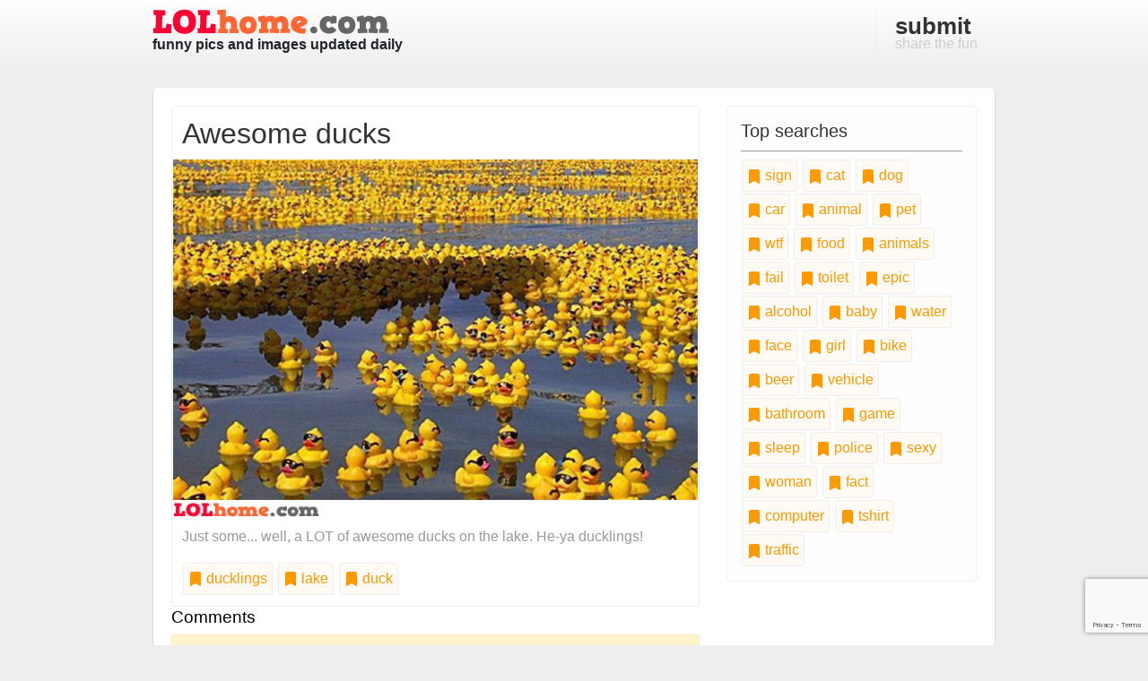

--- FILE ---
content_type: text/html; charset=utf-8
request_url: https://www.lolhome.com/funny-picture-9979528222.html
body_size: 17240
content:
<!DOCTYPE html>
<html>
  <head>
    <title>Awesome ducks</title>
    <meta name="csrf-param" content="authenticity_token" />
<meta name="csrf-token" content="oY3mFTsbth3R4zMGupNR+Qcr6KLu2yh+q7Or8f5ya15ryg1fZlhuMdzLxmYMyVL7l0bQstBfXQVdmVRektkJ3g==" />
    
    <meta name="viewport" content="width=device-width, initial-scale=1">

    <link rel="stylesheet" media="all" href="https://cdn.lolhome.com/assets/application-f70b5dec4ff90dc5bd3b48fe9b1bc61bc81ed0d0957001cddeaac1588c5ce0e5.css" data-turbolinks-track="reload" />
    <script src="https://cdn.lolhome.com/packs/js/application-9a38c955d1864f28869a.js" data-turbolinks-track="reload"></script>

    <link href="/favicon.ico" rel="Shortcut Icon" type="image/x-icon" />

    
  
      <script src="https://www.google.com/recaptcha/api.js?render=6LeueOAZAAAAAC-wc4eQf7HZXHmMY-P6xvLNuuJ7"></script>
    


    <!-- Matomo -->
<script type="text/javascript">
  var _paq = window._paq = window._paq || [];
  /* tracker methods like "setCustomDimension" should be called before "trackPageView" */
  _paq.push(['trackPageView']);
  _paq.push(['enableLinkTracking']);
  (function() {
    var u="//track.ylipsis.com/";
    _paq.push(['setTrackerUrl', u+'matomo.php']);
    _paq.push(['setSiteId', '1']);
    var d=document, g=d.createElement('script'), s=d.getElementsByTagName('script')[0];
    g.type='text/javascript'; g.async=true; g.src=u+'matomo.js'; s.parentNode.insertBefore(g,s);
  })();
</script>
<!-- End Matomo Code -->

    <script async defer data-website-id="43c2c0b4-bfe6-4214-818b-b37cec81a775" src="//t.ylipsis.com/t.js"></script>
  </head>

  <body>
    <!-- header and nav -->
    <header>
      <div class="container">
        <div class="row">
          <div class="col-sm-4">
            <a href="/" title="Laugh Out Loud, funny images and pics">
              <a href="/">
                <img class="logo" src="https://cdn.lolhome.com/assets/logo-e09ec5e3dd30e709ce79f27914b516f6c9d0079db72286c62d89a2c3c01579bc.png" />
              </a>
              <br />
              <strong>funny pics and images updated daily</strong>
            </a>
          </div>
          <nav class="col-sm-8 text-right">
            <a title="Submit a Funny Pic" href="/submit.html">
              <strong>submit</strong> share the fun
</a>          </nav>
        </div>
      </div>
    </header>

    

    

    <div id="content-wrapper" class="container">

      <div class="row">
          <div class="col-sm-8 content">

            <div class="pic-holder content-block">
  <h2>Awesome ducks</h2>

  <div style="height:40%; overflow:hidden">
    <a title="Awesome ducks" href="/funny-picture-9979528222.html">
      <img alt="Awesome ducks" class="picture" src="https://cdn.lolhome.com/img/6399/awesome-ducks.jpg" />
</a>  </div>

  <div class="body">
    


      <p>Just some... well, a LOT of awesome ducks on the lake. He-ya ducklings!</p>

    <div class="row">
      <div class="col-lg-8">
          <a class="tag-item" href="/tags/ducklings/page-1.html">
            <svg xmlns="http://www.w3.org/2000/svg" width="16" height="16" fill="currentColor" class="bi bi-bookmark-fill" viewBox="0 0 16 16">
              <path d="M2 2v13.5a.5.5 0 0 0 .74.439L8 13.069l5.26 2.87A.5.5 0 0 0 14 15.5V2a2 2 0 0 0-2-2H4a2 2 0 0 0-2 2z"/>
            </svg>
            ducklings
</a>          <a class="tag-item" href="/tags/lake/page-1.html">
            <svg xmlns="http://www.w3.org/2000/svg" width="16" height="16" fill="currentColor" class="bi bi-bookmark-fill" viewBox="0 0 16 16">
              <path d="M2 2v13.5a.5.5 0 0 0 .74.439L8 13.069l5.26 2.87A.5.5 0 0 0 14 15.5V2a2 2 0 0 0-2-2H4a2 2 0 0 0-2 2z"/>
            </svg>
            lake
</a>          <a class="tag-item" href="/tags/duck/page-1.html">
            <svg xmlns="http://www.w3.org/2000/svg" width="16" height="16" fill="currentColor" class="bi bi-bookmark-fill" viewBox="0 0 16 16">
              <path d="M2 2v13.5a.5.5 0 0 0 .74.439L8 13.069l5.26 2.87A.5.5 0 0 0 14 15.5V2a2 2 0 0 0-2-2H4a2 2 0 0 0-2 2z"/>
            </svg>
            duck
</a>      </div>
    </div>
  </div>
</div>


<h3>Comments</h3>

  <div class="alert alert-warning">There are no comments added yet. Add the first yourself!</div>


<form class="new_comment" id="new_comment" action="/comments" accept-charset="UTF-8" method="post"><input type="hidden" name="authenticity_token" value="SJHwk9DCzcXhS/gffdl5F5fHJjQslsYLh/pS09IjTY7Qqq4LObnyolV6Z9AQvZAJ6xT8YcRjG6W+aavswfXo6w==" />
  <input value="6399" type="hidden" name="comment[picture_id]" id="comment_picture_id" />


  <div class="form-group">
    <label for="comment_name">Your name</label>
    <input class="form-control" type="text" name="comment[name]" id="comment_name" />
  </div>
   <div class="form-group">
    <label for="comment_content">Your comment</label>
    <textarea class="form-control" name="comment[content]" id="comment_content">
</textarea>
  </div>
  <div class="form-group">
    
      <input name="recaptcha_token" type="hidden" id="recaptcha_token_d2503fb00bd5ba35ed9d"/>
      <script>
        grecaptcha.ready(function() {
          grecaptcha.execute('6LeueOAZAAAAAC-wc4eQf7HZXHmMY-P6xvLNuuJ7', {action: 'comment'}).then(function(token) {
            document.getElementById("recaptcha_token_d2503fb00bd5ba35ed9d").value = token;
          });
        });
      </script>
    
  </div>
  <button type="submit" class="btn btn-default">Submit</button>
</form>
          </div>
          <div class="col-sm-4">
            <div class="baloon">
  <h3>Top searches</h3>
    <a class="tag-item" href="/tags/sign/page-1.html">
      <svg xmlns="http://www.w3.org/2000/svg" width="16" height="16" fill="currentColor" class="bi bi-bookmark-fill" viewBox="0 0 16 16">
        <path d="M2 2v13.5a.5.5 0 0 0 .74.439L8 13.069l5.26 2.87A.5.5 0 0 0 14 15.5V2a2 2 0 0 0-2-2H4a2 2 0 0 0-2 2z"/>
      </svg>
      sign
</a>    <a class="tag-item" href="/tags/cat/page-1.html">
      <svg xmlns="http://www.w3.org/2000/svg" width="16" height="16" fill="currentColor" class="bi bi-bookmark-fill" viewBox="0 0 16 16">
        <path d="M2 2v13.5a.5.5 0 0 0 .74.439L8 13.069l5.26 2.87A.5.5 0 0 0 14 15.5V2a2 2 0 0 0-2-2H4a2 2 0 0 0-2 2z"/>
      </svg>
      cat
</a>    <a class="tag-item" href="/tags/dog/page-1.html">
      <svg xmlns="http://www.w3.org/2000/svg" width="16" height="16" fill="currentColor" class="bi bi-bookmark-fill" viewBox="0 0 16 16">
        <path d="M2 2v13.5a.5.5 0 0 0 .74.439L8 13.069l5.26 2.87A.5.5 0 0 0 14 15.5V2a2 2 0 0 0-2-2H4a2 2 0 0 0-2 2z"/>
      </svg>
      dog
</a>    <a class="tag-item" href="/tags/car/page-1.html">
      <svg xmlns="http://www.w3.org/2000/svg" width="16" height="16" fill="currentColor" class="bi bi-bookmark-fill" viewBox="0 0 16 16">
        <path d="M2 2v13.5a.5.5 0 0 0 .74.439L8 13.069l5.26 2.87A.5.5 0 0 0 14 15.5V2a2 2 0 0 0-2-2H4a2 2 0 0 0-2 2z"/>
      </svg>
      car
</a>    <a class="tag-item" href="/tags/animal/page-1.html">
      <svg xmlns="http://www.w3.org/2000/svg" width="16" height="16" fill="currentColor" class="bi bi-bookmark-fill" viewBox="0 0 16 16">
        <path d="M2 2v13.5a.5.5 0 0 0 .74.439L8 13.069l5.26 2.87A.5.5 0 0 0 14 15.5V2a2 2 0 0 0-2-2H4a2 2 0 0 0-2 2z"/>
      </svg>
      animal
</a>    <a class="tag-item" href="/tags/pet/page-1.html">
      <svg xmlns="http://www.w3.org/2000/svg" width="16" height="16" fill="currentColor" class="bi bi-bookmark-fill" viewBox="0 0 16 16">
        <path d="M2 2v13.5a.5.5 0 0 0 .74.439L8 13.069l5.26 2.87A.5.5 0 0 0 14 15.5V2a2 2 0 0 0-2-2H4a2 2 0 0 0-2 2z"/>
      </svg>
      pet
</a>    <a class="tag-item" href="/tags/wtf/page-1.html">
      <svg xmlns="http://www.w3.org/2000/svg" width="16" height="16" fill="currentColor" class="bi bi-bookmark-fill" viewBox="0 0 16 16">
        <path d="M2 2v13.5a.5.5 0 0 0 .74.439L8 13.069l5.26 2.87A.5.5 0 0 0 14 15.5V2a2 2 0 0 0-2-2H4a2 2 0 0 0-2 2z"/>
      </svg>
      wtf
</a>    <a class="tag-item" href="/tags/food/page-1.html">
      <svg xmlns="http://www.w3.org/2000/svg" width="16" height="16" fill="currentColor" class="bi bi-bookmark-fill" viewBox="0 0 16 16">
        <path d="M2 2v13.5a.5.5 0 0 0 .74.439L8 13.069l5.26 2.87A.5.5 0 0 0 14 15.5V2a2 2 0 0 0-2-2H4a2 2 0 0 0-2 2z"/>
      </svg>
      food
</a>    <a class="tag-item" href="/tags/animals/page-1.html">
      <svg xmlns="http://www.w3.org/2000/svg" width="16" height="16" fill="currentColor" class="bi bi-bookmark-fill" viewBox="0 0 16 16">
        <path d="M2 2v13.5a.5.5 0 0 0 .74.439L8 13.069l5.26 2.87A.5.5 0 0 0 14 15.5V2a2 2 0 0 0-2-2H4a2 2 0 0 0-2 2z"/>
      </svg>
      animals
</a>    <a class="tag-item" href="/tags/fail/page-1.html">
      <svg xmlns="http://www.w3.org/2000/svg" width="16" height="16" fill="currentColor" class="bi bi-bookmark-fill" viewBox="0 0 16 16">
        <path d="M2 2v13.5a.5.5 0 0 0 .74.439L8 13.069l5.26 2.87A.5.5 0 0 0 14 15.5V2a2 2 0 0 0-2-2H4a2 2 0 0 0-2 2z"/>
      </svg>
      fail
</a>    <a class="tag-item" href="/tags/toilet/page-1.html">
      <svg xmlns="http://www.w3.org/2000/svg" width="16" height="16" fill="currentColor" class="bi bi-bookmark-fill" viewBox="0 0 16 16">
        <path d="M2 2v13.5a.5.5 0 0 0 .74.439L8 13.069l5.26 2.87A.5.5 0 0 0 14 15.5V2a2 2 0 0 0-2-2H4a2 2 0 0 0-2 2z"/>
      </svg>
      toilet
</a>    <a class="tag-item" href="/tags/epic/page-1.html">
      <svg xmlns="http://www.w3.org/2000/svg" width="16" height="16" fill="currentColor" class="bi bi-bookmark-fill" viewBox="0 0 16 16">
        <path d="M2 2v13.5a.5.5 0 0 0 .74.439L8 13.069l5.26 2.87A.5.5 0 0 0 14 15.5V2a2 2 0 0 0-2-2H4a2 2 0 0 0-2 2z"/>
      </svg>
      epic
</a>    <a class="tag-item" href="/tags/alcohol/page-1.html">
      <svg xmlns="http://www.w3.org/2000/svg" width="16" height="16" fill="currentColor" class="bi bi-bookmark-fill" viewBox="0 0 16 16">
        <path d="M2 2v13.5a.5.5 0 0 0 .74.439L8 13.069l5.26 2.87A.5.5 0 0 0 14 15.5V2a2 2 0 0 0-2-2H4a2 2 0 0 0-2 2z"/>
      </svg>
      alcohol
</a>    <a class="tag-item" href="/tags/baby/page-1.html">
      <svg xmlns="http://www.w3.org/2000/svg" width="16" height="16" fill="currentColor" class="bi bi-bookmark-fill" viewBox="0 0 16 16">
        <path d="M2 2v13.5a.5.5 0 0 0 .74.439L8 13.069l5.26 2.87A.5.5 0 0 0 14 15.5V2a2 2 0 0 0-2-2H4a2 2 0 0 0-2 2z"/>
      </svg>
      baby
</a>    <a class="tag-item" href="/tags/water/page-1.html">
      <svg xmlns="http://www.w3.org/2000/svg" width="16" height="16" fill="currentColor" class="bi bi-bookmark-fill" viewBox="0 0 16 16">
        <path d="M2 2v13.5a.5.5 0 0 0 .74.439L8 13.069l5.26 2.87A.5.5 0 0 0 14 15.5V2a2 2 0 0 0-2-2H4a2 2 0 0 0-2 2z"/>
      </svg>
      water
</a>    <a class="tag-item" href="/tags/face/page-1.html">
      <svg xmlns="http://www.w3.org/2000/svg" width="16" height="16" fill="currentColor" class="bi bi-bookmark-fill" viewBox="0 0 16 16">
        <path d="M2 2v13.5a.5.5 0 0 0 .74.439L8 13.069l5.26 2.87A.5.5 0 0 0 14 15.5V2a2 2 0 0 0-2-2H4a2 2 0 0 0-2 2z"/>
      </svg>
      face
</a>    <a class="tag-item" href="/tags/girl/page-1.html">
      <svg xmlns="http://www.w3.org/2000/svg" width="16" height="16" fill="currentColor" class="bi bi-bookmark-fill" viewBox="0 0 16 16">
        <path d="M2 2v13.5a.5.5 0 0 0 .74.439L8 13.069l5.26 2.87A.5.5 0 0 0 14 15.5V2a2 2 0 0 0-2-2H4a2 2 0 0 0-2 2z"/>
      </svg>
      girl
</a>    <a class="tag-item" href="/tags/bike/page-1.html">
      <svg xmlns="http://www.w3.org/2000/svg" width="16" height="16" fill="currentColor" class="bi bi-bookmark-fill" viewBox="0 0 16 16">
        <path d="M2 2v13.5a.5.5 0 0 0 .74.439L8 13.069l5.26 2.87A.5.5 0 0 0 14 15.5V2a2 2 0 0 0-2-2H4a2 2 0 0 0-2 2z"/>
      </svg>
      bike
</a>    <a class="tag-item" href="/tags/beer/page-1.html">
      <svg xmlns="http://www.w3.org/2000/svg" width="16" height="16" fill="currentColor" class="bi bi-bookmark-fill" viewBox="0 0 16 16">
        <path d="M2 2v13.5a.5.5 0 0 0 .74.439L8 13.069l5.26 2.87A.5.5 0 0 0 14 15.5V2a2 2 0 0 0-2-2H4a2 2 0 0 0-2 2z"/>
      </svg>
      beer
</a>    <a class="tag-item" href="/tags/vehicle/page-1.html">
      <svg xmlns="http://www.w3.org/2000/svg" width="16" height="16" fill="currentColor" class="bi bi-bookmark-fill" viewBox="0 0 16 16">
        <path d="M2 2v13.5a.5.5 0 0 0 .74.439L8 13.069l5.26 2.87A.5.5 0 0 0 14 15.5V2a2 2 0 0 0-2-2H4a2 2 0 0 0-2 2z"/>
      </svg>
      vehicle
</a>    <a class="tag-item" href="/tags/bathroom/page-1.html">
      <svg xmlns="http://www.w3.org/2000/svg" width="16" height="16" fill="currentColor" class="bi bi-bookmark-fill" viewBox="0 0 16 16">
        <path d="M2 2v13.5a.5.5 0 0 0 .74.439L8 13.069l5.26 2.87A.5.5 0 0 0 14 15.5V2a2 2 0 0 0-2-2H4a2 2 0 0 0-2 2z"/>
      </svg>
      bathroom
</a>    <a class="tag-item" href="/tags/game/page-1.html">
      <svg xmlns="http://www.w3.org/2000/svg" width="16" height="16" fill="currentColor" class="bi bi-bookmark-fill" viewBox="0 0 16 16">
        <path d="M2 2v13.5a.5.5 0 0 0 .74.439L8 13.069l5.26 2.87A.5.5 0 0 0 14 15.5V2a2 2 0 0 0-2-2H4a2 2 0 0 0-2 2z"/>
      </svg>
      game
</a>    <a class="tag-item" href="/tags/sleep/page-1.html">
      <svg xmlns="http://www.w3.org/2000/svg" width="16" height="16" fill="currentColor" class="bi bi-bookmark-fill" viewBox="0 0 16 16">
        <path d="M2 2v13.5a.5.5 0 0 0 .74.439L8 13.069l5.26 2.87A.5.5 0 0 0 14 15.5V2a2 2 0 0 0-2-2H4a2 2 0 0 0-2 2z"/>
      </svg>
      sleep
</a>    <a class="tag-item" href="/tags/police/page-1.html">
      <svg xmlns="http://www.w3.org/2000/svg" width="16" height="16" fill="currentColor" class="bi bi-bookmark-fill" viewBox="0 0 16 16">
        <path d="M2 2v13.5a.5.5 0 0 0 .74.439L8 13.069l5.26 2.87A.5.5 0 0 0 14 15.5V2a2 2 0 0 0-2-2H4a2 2 0 0 0-2 2z"/>
      </svg>
      police
</a>    <a class="tag-item" href="/tags/sexy/page-1.html">
      <svg xmlns="http://www.w3.org/2000/svg" width="16" height="16" fill="currentColor" class="bi bi-bookmark-fill" viewBox="0 0 16 16">
        <path d="M2 2v13.5a.5.5 0 0 0 .74.439L8 13.069l5.26 2.87A.5.5 0 0 0 14 15.5V2a2 2 0 0 0-2-2H4a2 2 0 0 0-2 2z"/>
      </svg>
      sexy
</a>    <a class="tag-item" href="/tags/woman/page-1.html">
      <svg xmlns="http://www.w3.org/2000/svg" width="16" height="16" fill="currentColor" class="bi bi-bookmark-fill" viewBox="0 0 16 16">
        <path d="M2 2v13.5a.5.5 0 0 0 .74.439L8 13.069l5.26 2.87A.5.5 0 0 0 14 15.5V2a2 2 0 0 0-2-2H4a2 2 0 0 0-2 2z"/>
      </svg>
      woman
</a>    <a class="tag-item" href="/tags/fact/page-1.html">
      <svg xmlns="http://www.w3.org/2000/svg" width="16" height="16" fill="currentColor" class="bi bi-bookmark-fill" viewBox="0 0 16 16">
        <path d="M2 2v13.5a.5.5 0 0 0 .74.439L8 13.069l5.26 2.87A.5.5 0 0 0 14 15.5V2a2 2 0 0 0-2-2H4a2 2 0 0 0-2 2z"/>
      </svg>
      fact
</a>    <a class="tag-item" href="/tags/computer/page-1.html">
      <svg xmlns="http://www.w3.org/2000/svg" width="16" height="16" fill="currentColor" class="bi bi-bookmark-fill" viewBox="0 0 16 16">
        <path d="M2 2v13.5a.5.5 0 0 0 .74.439L8 13.069l5.26 2.87A.5.5 0 0 0 14 15.5V2a2 2 0 0 0-2-2H4a2 2 0 0 0-2 2z"/>
      </svg>
      computer
</a>    <a class="tag-item" href="/tags/tshirt/page-1.html">
      <svg xmlns="http://www.w3.org/2000/svg" width="16" height="16" fill="currentColor" class="bi bi-bookmark-fill" viewBox="0 0 16 16">
        <path d="M2 2v13.5a.5.5 0 0 0 .74.439L8 13.069l5.26 2.87A.5.5 0 0 0 14 15.5V2a2 2 0 0 0-2-2H4a2 2 0 0 0-2 2z"/>
      </svg>
      tshirt
</a>    <a class="tag-item" href="/tags/traffic/page-1.html">
      <svg xmlns="http://www.w3.org/2000/svg" width="16" height="16" fill="currentColor" class="bi bi-bookmark-fill" viewBox="0 0 16 16">
        <path d="M2 2v13.5a.5.5 0 0 0 .74.439L8 13.069l5.26 2.87A.5.5 0 0 0 14 15.5V2a2 2 0 0 0-2-2H4a2 2 0 0 0-2 2z"/>
      </svg>
      traffic
</a></div>




          </div>
      </div>

      <div id="footer" class="row">
        <div class="col-lg-3">
  <h3>Explore</h3>
  <ul>
    <li><a href="/links.html">Links</a></li>
    <li><a href="/funny-avatars-page-1.html.html">Funny avatars</a></li>
    <li><a href="/link-to-lolhome.html">Link to LOLhome.com</a></li>
  </ul>
</div>
<div class="col-lg-3">
  <h3>&nbsp;</h3>
  <ul>
    <li><a href="/contact.html">Contact us</a></li>
    <li><a href="/frequently-asked-questions.html">FAQ (frequently asked questions)</a></li>
    <li><a href="/privacy-policy.html">Privacy policy</a></li>
  </ul>
</div>
<div class="col-lg-3">
  <h3>&nbsp;</h3>
  <ul>
      <li>
        <a href="/users/sign_in">
          Login
</a>      </li>
      <li>
      </li>
  </ul>
</div>
<div class="col-lg-3">
  <h3>Get in touch with us</h3>
  <ul>
    <li>
      <a href="https://www.facebook.com/lolhome/" rel="external nofollow" target="_blank">
        <img width="32px" height="32px" src="https://cdn.lolhome.com/assets/logo-facebook-1e50f09ad083a35558378333ce5479587622d29feddddf42daa9b5aaf2320396.png" />
        Facebook
      </a>
    </li>
    <li>
      <a href="http://twitter.com/lolhome" rel="external nofollow" target="_blank">
        <img width="32px" height="32px" src="https://cdn.lolhome.com/assets/logo-twitter-2df8c07e0c082aaaf85825c33b8c5a36f9055c48d93ae1f41cc5b87ea91d3fa3.png" />
        Twitter
      </a>
    </li>
  </ul>
</div>

      </div>
    </div>

    <div id="footer-note">
      &copy; Lolhome.com <a href="/" title="funny images">funny images</a> 2005-2026. All rights reserved.
    </div>
  </body>
</html>


--- FILE ---
content_type: text/html; charset=utf-8
request_url: https://www.google.com/recaptcha/api2/anchor?ar=1&k=6LeueOAZAAAAAC-wc4eQf7HZXHmMY-P6xvLNuuJ7&co=aHR0cHM6Ly93d3cubG9saG9tZS5jb206NDQz&hl=en&v=PoyoqOPhxBO7pBk68S4YbpHZ&size=invisible&anchor-ms=20000&execute-ms=30000&cb=kjd3y9a0wp5r
body_size: 48450
content:
<!DOCTYPE HTML><html dir="ltr" lang="en"><head><meta http-equiv="Content-Type" content="text/html; charset=UTF-8">
<meta http-equiv="X-UA-Compatible" content="IE=edge">
<title>reCAPTCHA</title>
<style type="text/css">
/* cyrillic-ext */
@font-face {
  font-family: 'Roboto';
  font-style: normal;
  font-weight: 400;
  font-stretch: 100%;
  src: url(//fonts.gstatic.com/s/roboto/v48/KFO7CnqEu92Fr1ME7kSn66aGLdTylUAMa3GUBHMdazTgWw.woff2) format('woff2');
  unicode-range: U+0460-052F, U+1C80-1C8A, U+20B4, U+2DE0-2DFF, U+A640-A69F, U+FE2E-FE2F;
}
/* cyrillic */
@font-face {
  font-family: 'Roboto';
  font-style: normal;
  font-weight: 400;
  font-stretch: 100%;
  src: url(//fonts.gstatic.com/s/roboto/v48/KFO7CnqEu92Fr1ME7kSn66aGLdTylUAMa3iUBHMdazTgWw.woff2) format('woff2');
  unicode-range: U+0301, U+0400-045F, U+0490-0491, U+04B0-04B1, U+2116;
}
/* greek-ext */
@font-face {
  font-family: 'Roboto';
  font-style: normal;
  font-weight: 400;
  font-stretch: 100%;
  src: url(//fonts.gstatic.com/s/roboto/v48/KFO7CnqEu92Fr1ME7kSn66aGLdTylUAMa3CUBHMdazTgWw.woff2) format('woff2');
  unicode-range: U+1F00-1FFF;
}
/* greek */
@font-face {
  font-family: 'Roboto';
  font-style: normal;
  font-weight: 400;
  font-stretch: 100%;
  src: url(//fonts.gstatic.com/s/roboto/v48/KFO7CnqEu92Fr1ME7kSn66aGLdTylUAMa3-UBHMdazTgWw.woff2) format('woff2');
  unicode-range: U+0370-0377, U+037A-037F, U+0384-038A, U+038C, U+038E-03A1, U+03A3-03FF;
}
/* math */
@font-face {
  font-family: 'Roboto';
  font-style: normal;
  font-weight: 400;
  font-stretch: 100%;
  src: url(//fonts.gstatic.com/s/roboto/v48/KFO7CnqEu92Fr1ME7kSn66aGLdTylUAMawCUBHMdazTgWw.woff2) format('woff2');
  unicode-range: U+0302-0303, U+0305, U+0307-0308, U+0310, U+0312, U+0315, U+031A, U+0326-0327, U+032C, U+032F-0330, U+0332-0333, U+0338, U+033A, U+0346, U+034D, U+0391-03A1, U+03A3-03A9, U+03B1-03C9, U+03D1, U+03D5-03D6, U+03F0-03F1, U+03F4-03F5, U+2016-2017, U+2034-2038, U+203C, U+2040, U+2043, U+2047, U+2050, U+2057, U+205F, U+2070-2071, U+2074-208E, U+2090-209C, U+20D0-20DC, U+20E1, U+20E5-20EF, U+2100-2112, U+2114-2115, U+2117-2121, U+2123-214F, U+2190, U+2192, U+2194-21AE, U+21B0-21E5, U+21F1-21F2, U+21F4-2211, U+2213-2214, U+2216-22FF, U+2308-230B, U+2310, U+2319, U+231C-2321, U+2336-237A, U+237C, U+2395, U+239B-23B7, U+23D0, U+23DC-23E1, U+2474-2475, U+25AF, U+25B3, U+25B7, U+25BD, U+25C1, U+25CA, U+25CC, U+25FB, U+266D-266F, U+27C0-27FF, U+2900-2AFF, U+2B0E-2B11, U+2B30-2B4C, U+2BFE, U+3030, U+FF5B, U+FF5D, U+1D400-1D7FF, U+1EE00-1EEFF;
}
/* symbols */
@font-face {
  font-family: 'Roboto';
  font-style: normal;
  font-weight: 400;
  font-stretch: 100%;
  src: url(//fonts.gstatic.com/s/roboto/v48/KFO7CnqEu92Fr1ME7kSn66aGLdTylUAMaxKUBHMdazTgWw.woff2) format('woff2');
  unicode-range: U+0001-000C, U+000E-001F, U+007F-009F, U+20DD-20E0, U+20E2-20E4, U+2150-218F, U+2190, U+2192, U+2194-2199, U+21AF, U+21E6-21F0, U+21F3, U+2218-2219, U+2299, U+22C4-22C6, U+2300-243F, U+2440-244A, U+2460-24FF, U+25A0-27BF, U+2800-28FF, U+2921-2922, U+2981, U+29BF, U+29EB, U+2B00-2BFF, U+4DC0-4DFF, U+FFF9-FFFB, U+10140-1018E, U+10190-1019C, U+101A0, U+101D0-101FD, U+102E0-102FB, U+10E60-10E7E, U+1D2C0-1D2D3, U+1D2E0-1D37F, U+1F000-1F0FF, U+1F100-1F1AD, U+1F1E6-1F1FF, U+1F30D-1F30F, U+1F315, U+1F31C, U+1F31E, U+1F320-1F32C, U+1F336, U+1F378, U+1F37D, U+1F382, U+1F393-1F39F, U+1F3A7-1F3A8, U+1F3AC-1F3AF, U+1F3C2, U+1F3C4-1F3C6, U+1F3CA-1F3CE, U+1F3D4-1F3E0, U+1F3ED, U+1F3F1-1F3F3, U+1F3F5-1F3F7, U+1F408, U+1F415, U+1F41F, U+1F426, U+1F43F, U+1F441-1F442, U+1F444, U+1F446-1F449, U+1F44C-1F44E, U+1F453, U+1F46A, U+1F47D, U+1F4A3, U+1F4B0, U+1F4B3, U+1F4B9, U+1F4BB, U+1F4BF, U+1F4C8-1F4CB, U+1F4D6, U+1F4DA, U+1F4DF, U+1F4E3-1F4E6, U+1F4EA-1F4ED, U+1F4F7, U+1F4F9-1F4FB, U+1F4FD-1F4FE, U+1F503, U+1F507-1F50B, U+1F50D, U+1F512-1F513, U+1F53E-1F54A, U+1F54F-1F5FA, U+1F610, U+1F650-1F67F, U+1F687, U+1F68D, U+1F691, U+1F694, U+1F698, U+1F6AD, U+1F6B2, U+1F6B9-1F6BA, U+1F6BC, U+1F6C6-1F6CF, U+1F6D3-1F6D7, U+1F6E0-1F6EA, U+1F6F0-1F6F3, U+1F6F7-1F6FC, U+1F700-1F7FF, U+1F800-1F80B, U+1F810-1F847, U+1F850-1F859, U+1F860-1F887, U+1F890-1F8AD, U+1F8B0-1F8BB, U+1F8C0-1F8C1, U+1F900-1F90B, U+1F93B, U+1F946, U+1F984, U+1F996, U+1F9E9, U+1FA00-1FA6F, U+1FA70-1FA7C, U+1FA80-1FA89, U+1FA8F-1FAC6, U+1FACE-1FADC, U+1FADF-1FAE9, U+1FAF0-1FAF8, U+1FB00-1FBFF;
}
/* vietnamese */
@font-face {
  font-family: 'Roboto';
  font-style: normal;
  font-weight: 400;
  font-stretch: 100%;
  src: url(//fonts.gstatic.com/s/roboto/v48/KFO7CnqEu92Fr1ME7kSn66aGLdTylUAMa3OUBHMdazTgWw.woff2) format('woff2');
  unicode-range: U+0102-0103, U+0110-0111, U+0128-0129, U+0168-0169, U+01A0-01A1, U+01AF-01B0, U+0300-0301, U+0303-0304, U+0308-0309, U+0323, U+0329, U+1EA0-1EF9, U+20AB;
}
/* latin-ext */
@font-face {
  font-family: 'Roboto';
  font-style: normal;
  font-weight: 400;
  font-stretch: 100%;
  src: url(//fonts.gstatic.com/s/roboto/v48/KFO7CnqEu92Fr1ME7kSn66aGLdTylUAMa3KUBHMdazTgWw.woff2) format('woff2');
  unicode-range: U+0100-02BA, U+02BD-02C5, U+02C7-02CC, U+02CE-02D7, U+02DD-02FF, U+0304, U+0308, U+0329, U+1D00-1DBF, U+1E00-1E9F, U+1EF2-1EFF, U+2020, U+20A0-20AB, U+20AD-20C0, U+2113, U+2C60-2C7F, U+A720-A7FF;
}
/* latin */
@font-face {
  font-family: 'Roboto';
  font-style: normal;
  font-weight: 400;
  font-stretch: 100%;
  src: url(//fonts.gstatic.com/s/roboto/v48/KFO7CnqEu92Fr1ME7kSn66aGLdTylUAMa3yUBHMdazQ.woff2) format('woff2');
  unicode-range: U+0000-00FF, U+0131, U+0152-0153, U+02BB-02BC, U+02C6, U+02DA, U+02DC, U+0304, U+0308, U+0329, U+2000-206F, U+20AC, U+2122, U+2191, U+2193, U+2212, U+2215, U+FEFF, U+FFFD;
}
/* cyrillic-ext */
@font-face {
  font-family: 'Roboto';
  font-style: normal;
  font-weight: 500;
  font-stretch: 100%;
  src: url(//fonts.gstatic.com/s/roboto/v48/KFO7CnqEu92Fr1ME7kSn66aGLdTylUAMa3GUBHMdazTgWw.woff2) format('woff2');
  unicode-range: U+0460-052F, U+1C80-1C8A, U+20B4, U+2DE0-2DFF, U+A640-A69F, U+FE2E-FE2F;
}
/* cyrillic */
@font-face {
  font-family: 'Roboto';
  font-style: normal;
  font-weight: 500;
  font-stretch: 100%;
  src: url(//fonts.gstatic.com/s/roboto/v48/KFO7CnqEu92Fr1ME7kSn66aGLdTylUAMa3iUBHMdazTgWw.woff2) format('woff2');
  unicode-range: U+0301, U+0400-045F, U+0490-0491, U+04B0-04B1, U+2116;
}
/* greek-ext */
@font-face {
  font-family: 'Roboto';
  font-style: normal;
  font-weight: 500;
  font-stretch: 100%;
  src: url(//fonts.gstatic.com/s/roboto/v48/KFO7CnqEu92Fr1ME7kSn66aGLdTylUAMa3CUBHMdazTgWw.woff2) format('woff2');
  unicode-range: U+1F00-1FFF;
}
/* greek */
@font-face {
  font-family: 'Roboto';
  font-style: normal;
  font-weight: 500;
  font-stretch: 100%;
  src: url(//fonts.gstatic.com/s/roboto/v48/KFO7CnqEu92Fr1ME7kSn66aGLdTylUAMa3-UBHMdazTgWw.woff2) format('woff2');
  unicode-range: U+0370-0377, U+037A-037F, U+0384-038A, U+038C, U+038E-03A1, U+03A3-03FF;
}
/* math */
@font-face {
  font-family: 'Roboto';
  font-style: normal;
  font-weight: 500;
  font-stretch: 100%;
  src: url(//fonts.gstatic.com/s/roboto/v48/KFO7CnqEu92Fr1ME7kSn66aGLdTylUAMawCUBHMdazTgWw.woff2) format('woff2');
  unicode-range: U+0302-0303, U+0305, U+0307-0308, U+0310, U+0312, U+0315, U+031A, U+0326-0327, U+032C, U+032F-0330, U+0332-0333, U+0338, U+033A, U+0346, U+034D, U+0391-03A1, U+03A3-03A9, U+03B1-03C9, U+03D1, U+03D5-03D6, U+03F0-03F1, U+03F4-03F5, U+2016-2017, U+2034-2038, U+203C, U+2040, U+2043, U+2047, U+2050, U+2057, U+205F, U+2070-2071, U+2074-208E, U+2090-209C, U+20D0-20DC, U+20E1, U+20E5-20EF, U+2100-2112, U+2114-2115, U+2117-2121, U+2123-214F, U+2190, U+2192, U+2194-21AE, U+21B0-21E5, U+21F1-21F2, U+21F4-2211, U+2213-2214, U+2216-22FF, U+2308-230B, U+2310, U+2319, U+231C-2321, U+2336-237A, U+237C, U+2395, U+239B-23B7, U+23D0, U+23DC-23E1, U+2474-2475, U+25AF, U+25B3, U+25B7, U+25BD, U+25C1, U+25CA, U+25CC, U+25FB, U+266D-266F, U+27C0-27FF, U+2900-2AFF, U+2B0E-2B11, U+2B30-2B4C, U+2BFE, U+3030, U+FF5B, U+FF5D, U+1D400-1D7FF, U+1EE00-1EEFF;
}
/* symbols */
@font-face {
  font-family: 'Roboto';
  font-style: normal;
  font-weight: 500;
  font-stretch: 100%;
  src: url(//fonts.gstatic.com/s/roboto/v48/KFO7CnqEu92Fr1ME7kSn66aGLdTylUAMaxKUBHMdazTgWw.woff2) format('woff2');
  unicode-range: U+0001-000C, U+000E-001F, U+007F-009F, U+20DD-20E0, U+20E2-20E4, U+2150-218F, U+2190, U+2192, U+2194-2199, U+21AF, U+21E6-21F0, U+21F3, U+2218-2219, U+2299, U+22C4-22C6, U+2300-243F, U+2440-244A, U+2460-24FF, U+25A0-27BF, U+2800-28FF, U+2921-2922, U+2981, U+29BF, U+29EB, U+2B00-2BFF, U+4DC0-4DFF, U+FFF9-FFFB, U+10140-1018E, U+10190-1019C, U+101A0, U+101D0-101FD, U+102E0-102FB, U+10E60-10E7E, U+1D2C0-1D2D3, U+1D2E0-1D37F, U+1F000-1F0FF, U+1F100-1F1AD, U+1F1E6-1F1FF, U+1F30D-1F30F, U+1F315, U+1F31C, U+1F31E, U+1F320-1F32C, U+1F336, U+1F378, U+1F37D, U+1F382, U+1F393-1F39F, U+1F3A7-1F3A8, U+1F3AC-1F3AF, U+1F3C2, U+1F3C4-1F3C6, U+1F3CA-1F3CE, U+1F3D4-1F3E0, U+1F3ED, U+1F3F1-1F3F3, U+1F3F5-1F3F7, U+1F408, U+1F415, U+1F41F, U+1F426, U+1F43F, U+1F441-1F442, U+1F444, U+1F446-1F449, U+1F44C-1F44E, U+1F453, U+1F46A, U+1F47D, U+1F4A3, U+1F4B0, U+1F4B3, U+1F4B9, U+1F4BB, U+1F4BF, U+1F4C8-1F4CB, U+1F4D6, U+1F4DA, U+1F4DF, U+1F4E3-1F4E6, U+1F4EA-1F4ED, U+1F4F7, U+1F4F9-1F4FB, U+1F4FD-1F4FE, U+1F503, U+1F507-1F50B, U+1F50D, U+1F512-1F513, U+1F53E-1F54A, U+1F54F-1F5FA, U+1F610, U+1F650-1F67F, U+1F687, U+1F68D, U+1F691, U+1F694, U+1F698, U+1F6AD, U+1F6B2, U+1F6B9-1F6BA, U+1F6BC, U+1F6C6-1F6CF, U+1F6D3-1F6D7, U+1F6E0-1F6EA, U+1F6F0-1F6F3, U+1F6F7-1F6FC, U+1F700-1F7FF, U+1F800-1F80B, U+1F810-1F847, U+1F850-1F859, U+1F860-1F887, U+1F890-1F8AD, U+1F8B0-1F8BB, U+1F8C0-1F8C1, U+1F900-1F90B, U+1F93B, U+1F946, U+1F984, U+1F996, U+1F9E9, U+1FA00-1FA6F, U+1FA70-1FA7C, U+1FA80-1FA89, U+1FA8F-1FAC6, U+1FACE-1FADC, U+1FADF-1FAE9, U+1FAF0-1FAF8, U+1FB00-1FBFF;
}
/* vietnamese */
@font-face {
  font-family: 'Roboto';
  font-style: normal;
  font-weight: 500;
  font-stretch: 100%;
  src: url(//fonts.gstatic.com/s/roboto/v48/KFO7CnqEu92Fr1ME7kSn66aGLdTylUAMa3OUBHMdazTgWw.woff2) format('woff2');
  unicode-range: U+0102-0103, U+0110-0111, U+0128-0129, U+0168-0169, U+01A0-01A1, U+01AF-01B0, U+0300-0301, U+0303-0304, U+0308-0309, U+0323, U+0329, U+1EA0-1EF9, U+20AB;
}
/* latin-ext */
@font-face {
  font-family: 'Roboto';
  font-style: normal;
  font-weight: 500;
  font-stretch: 100%;
  src: url(//fonts.gstatic.com/s/roboto/v48/KFO7CnqEu92Fr1ME7kSn66aGLdTylUAMa3KUBHMdazTgWw.woff2) format('woff2');
  unicode-range: U+0100-02BA, U+02BD-02C5, U+02C7-02CC, U+02CE-02D7, U+02DD-02FF, U+0304, U+0308, U+0329, U+1D00-1DBF, U+1E00-1E9F, U+1EF2-1EFF, U+2020, U+20A0-20AB, U+20AD-20C0, U+2113, U+2C60-2C7F, U+A720-A7FF;
}
/* latin */
@font-face {
  font-family: 'Roboto';
  font-style: normal;
  font-weight: 500;
  font-stretch: 100%;
  src: url(//fonts.gstatic.com/s/roboto/v48/KFO7CnqEu92Fr1ME7kSn66aGLdTylUAMa3yUBHMdazQ.woff2) format('woff2');
  unicode-range: U+0000-00FF, U+0131, U+0152-0153, U+02BB-02BC, U+02C6, U+02DA, U+02DC, U+0304, U+0308, U+0329, U+2000-206F, U+20AC, U+2122, U+2191, U+2193, U+2212, U+2215, U+FEFF, U+FFFD;
}
/* cyrillic-ext */
@font-face {
  font-family: 'Roboto';
  font-style: normal;
  font-weight: 900;
  font-stretch: 100%;
  src: url(//fonts.gstatic.com/s/roboto/v48/KFO7CnqEu92Fr1ME7kSn66aGLdTylUAMa3GUBHMdazTgWw.woff2) format('woff2');
  unicode-range: U+0460-052F, U+1C80-1C8A, U+20B4, U+2DE0-2DFF, U+A640-A69F, U+FE2E-FE2F;
}
/* cyrillic */
@font-face {
  font-family: 'Roboto';
  font-style: normal;
  font-weight: 900;
  font-stretch: 100%;
  src: url(//fonts.gstatic.com/s/roboto/v48/KFO7CnqEu92Fr1ME7kSn66aGLdTylUAMa3iUBHMdazTgWw.woff2) format('woff2');
  unicode-range: U+0301, U+0400-045F, U+0490-0491, U+04B0-04B1, U+2116;
}
/* greek-ext */
@font-face {
  font-family: 'Roboto';
  font-style: normal;
  font-weight: 900;
  font-stretch: 100%;
  src: url(//fonts.gstatic.com/s/roboto/v48/KFO7CnqEu92Fr1ME7kSn66aGLdTylUAMa3CUBHMdazTgWw.woff2) format('woff2');
  unicode-range: U+1F00-1FFF;
}
/* greek */
@font-face {
  font-family: 'Roboto';
  font-style: normal;
  font-weight: 900;
  font-stretch: 100%;
  src: url(//fonts.gstatic.com/s/roboto/v48/KFO7CnqEu92Fr1ME7kSn66aGLdTylUAMa3-UBHMdazTgWw.woff2) format('woff2');
  unicode-range: U+0370-0377, U+037A-037F, U+0384-038A, U+038C, U+038E-03A1, U+03A3-03FF;
}
/* math */
@font-face {
  font-family: 'Roboto';
  font-style: normal;
  font-weight: 900;
  font-stretch: 100%;
  src: url(//fonts.gstatic.com/s/roboto/v48/KFO7CnqEu92Fr1ME7kSn66aGLdTylUAMawCUBHMdazTgWw.woff2) format('woff2');
  unicode-range: U+0302-0303, U+0305, U+0307-0308, U+0310, U+0312, U+0315, U+031A, U+0326-0327, U+032C, U+032F-0330, U+0332-0333, U+0338, U+033A, U+0346, U+034D, U+0391-03A1, U+03A3-03A9, U+03B1-03C9, U+03D1, U+03D5-03D6, U+03F0-03F1, U+03F4-03F5, U+2016-2017, U+2034-2038, U+203C, U+2040, U+2043, U+2047, U+2050, U+2057, U+205F, U+2070-2071, U+2074-208E, U+2090-209C, U+20D0-20DC, U+20E1, U+20E5-20EF, U+2100-2112, U+2114-2115, U+2117-2121, U+2123-214F, U+2190, U+2192, U+2194-21AE, U+21B0-21E5, U+21F1-21F2, U+21F4-2211, U+2213-2214, U+2216-22FF, U+2308-230B, U+2310, U+2319, U+231C-2321, U+2336-237A, U+237C, U+2395, U+239B-23B7, U+23D0, U+23DC-23E1, U+2474-2475, U+25AF, U+25B3, U+25B7, U+25BD, U+25C1, U+25CA, U+25CC, U+25FB, U+266D-266F, U+27C0-27FF, U+2900-2AFF, U+2B0E-2B11, U+2B30-2B4C, U+2BFE, U+3030, U+FF5B, U+FF5D, U+1D400-1D7FF, U+1EE00-1EEFF;
}
/* symbols */
@font-face {
  font-family: 'Roboto';
  font-style: normal;
  font-weight: 900;
  font-stretch: 100%;
  src: url(//fonts.gstatic.com/s/roboto/v48/KFO7CnqEu92Fr1ME7kSn66aGLdTylUAMaxKUBHMdazTgWw.woff2) format('woff2');
  unicode-range: U+0001-000C, U+000E-001F, U+007F-009F, U+20DD-20E0, U+20E2-20E4, U+2150-218F, U+2190, U+2192, U+2194-2199, U+21AF, U+21E6-21F0, U+21F3, U+2218-2219, U+2299, U+22C4-22C6, U+2300-243F, U+2440-244A, U+2460-24FF, U+25A0-27BF, U+2800-28FF, U+2921-2922, U+2981, U+29BF, U+29EB, U+2B00-2BFF, U+4DC0-4DFF, U+FFF9-FFFB, U+10140-1018E, U+10190-1019C, U+101A0, U+101D0-101FD, U+102E0-102FB, U+10E60-10E7E, U+1D2C0-1D2D3, U+1D2E0-1D37F, U+1F000-1F0FF, U+1F100-1F1AD, U+1F1E6-1F1FF, U+1F30D-1F30F, U+1F315, U+1F31C, U+1F31E, U+1F320-1F32C, U+1F336, U+1F378, U+1F37D, U+1F382, U+1F393-1F39F, U+1F3A7-1F3A8, U+1F3AC-1F3AF, U+1F3C2, U+1F3C4-1F3C6, U+1F3CA-1F3CE, U+1F3D4-1F3E0, U+1F3ED, U+1F3F1-1F3F3, U+1F3F5-1F3F7, U+1F408, U+1F415, U+1F41F, U+1F426, U+1F43F, U+1F441-1F442, U+1F444, U+1F446-1F449, U+1F44C-1F44E, U+1F453, U+1F46A, U+1F47D, U+1F4A3, U+1F4B0, U+1F4B3, U+1F4B9, U+1F4BB, U+1F4BF, U+1F4C8-1F4CB, U+1F4D6, U+1F4DA, U+1F4DF, U+1F4E3-1F4E6, U+1F4EA-1F4ED, U+1F4F7, U+1F4F9-1F4FB, U+1F4FD-1F4FE, U+1F503, U+1F507-1F50B, U+1F50D, U+1F512-1F513, U+1F53E-1F54A, U+1F54F-1F5FA, U+1F610, U+1F650-1F67F, U+1F687, U+1F68D, U+1F691, U+1F694, U+1F698, U+1F6AD, U+1F6B2, U+1F6B9-1F6BA, U+1F6BC, U+1F6C6-1F6CF, U+1F6D3-1F6D7, U+1F6E0-1F6EA, U+1F6F0-1F6F3, U+1F6F7-1F6FC, U+1F700-1F7FF, U+1F800-1F80B, U+1F810-1F847, U+1F850-1F859, U+1F860-1F887, U+1F890-1F8AD, U+1F8B0-1F8BB, U+1F8C0-1F8C1, U+1F900-1F90B, U+1F93B, U+1F946, U+1F984, U+1F996, U+1F9E9, U+1FA00-1FA6F, U+1FA70-1FA7C, U+1FA80-1FA89, U+1FA8F-1FAC6, U+1FACE-1FADC, U+1FADF-1FAE9, U+1FAF0-1FAF8, U+1FB00-1FBFF;
}
/* vietnamese */
@font-face {
  font-family: 'Roboto';
  font-style: normal;
  font-weight: 900;
  font-stretch: 100%;
  src: url(//fonts.gstatic.com/s/roboto/v48/KFO7CnqEu92Fr1ME7kSn66aGLdTylUAMa3OUBHMdazTgWw.woff2) format('woff2');
  unicode-range: U+0102-0103, U+0110-0111, U+0128-0129, U+0168-0169, U+01A0-01A1, U+01AF-01B0, U+0300-0301, U+0303-0304, U+0308-0309, U+0323, U+0329, U+1EA0-1EF9, U+20AB;
}
/* latin-ext */
@font-face {
  font-family: 'Roboto';
  font-style: normal;
  font-weight: 900;
  font-stretch: 100%;
  src: url(//fonts.gstatic.com/s/roboto/v48/KFO7CnqEu92Fr1ME7kSn66aGLdTylUAMa3KUBHMdazTgWw.woff2) format('woff2');
  unicode-range: U+0100-02BA, U+02BD-02C5, U+02C7-02CC, U+02CE-02D7, U+02DD-02FF, U+0304, U+0308, U+0329, U+1D00-1DBF, U+1E00-1E9F, U+1EF2-1EFF, U+2020, U+20A0-20AB, U+20AD-20C0, U+2113, U+2C60-2C7F, U+A720-A7FF;
}
/* latin */
@font-face {
  font-family: 'Roboto';
  font-style: normal;
  font-weight: 900;
  font-stretch: 100%;
  src: url(//fonts.gstatic.com/s/roboto/v48/KFO7CnqEu92Fr1ME7kSn66aGLdTylUAMa3yUBHMdazQ.woff2) format('woff2');
  unicode-range: U+0000-00FF, U+0131, U+0152-0153, U+02BB-02BC, U+02C6, U+02DA, U+02DC, U+0304, U+0308, U+0329, U+2000-206F, U+20AC, U+2122, U+2191, U+2193, U+2212, U+2215, U+FEFF, U+FFFD;
}

</style>
<link rel="stylesheet" type="text/css" href="https://www.gstatic.com/recaptcha/releases/PoyoqOPhxBO7pBk68S4YbpHZ/styles__ltr.css">
<script nonce="QEHRUJdoBctdKEZJOUsPTg" type="text/javascript">window['__recaptcha_api'] = 'https://www.google.com/recaptcha/api2/';</script>
<script type="text/javascript" src="https://www.gstatic.com/recaptcha/releases/PoyoqOPhxBO7pBk68S4YbpHZ/recaptcha__en.js" nonce="QEHRUJdoBctdKEZJOUsPTg">
      
    </script></head>
<body><div id="rc-anchor-alert" class="rc-anchor-alert"></div>
<input type="hidden" id="recaptcha-token" value="[base64]">
<script type="text/javascript" nonce="QEHRUJdoBctdKEZJOUsPTg">
      recaptcha.anchor.Main.init("[\x22ainput\x22,[\x22bgdata\x22,\x22\x22,\[base64]/[base64]/MjU1Ong/[base64]/[base64]/[base64]/[base64]/[base64]/[base64]/[base64]/[base64]/[base64]/[base64]/[base64]/[base64]/[base64]/[base64]/[base64]\\u003d\x22,\[base64]\x22,\x22w43Cky5PwoHDqSfCmMOmTMKMw5vDkC1Aw45SHMOYw4VHA1XCqW19c8OGwrDDnMOMw5zCkChqwqgNJTXDqSrCpHTDlsOHSBs9w57DgsOkw6/DnMKhwovCgcOmOwzCrMKow4/DqnYywoHClXHDtMOsZcKXwo/CjMK0dwHDsV3CqcKbNMKowqzCmXRmw7LCjsOCw717McKJAU/CjcKQcVNNw7rCihZ8R8OUwpFiWsKqw7ZlwocJw4Yhwpo5esKqw6XCnMKfwr/DpsK7IHDDhHjDnUPCjwtBwonCgzcqRcKww4VqU8KeAy8oAiBCNMOGwpbDisKJw5DCq8KgaMOxC20EG8KYaFcTwovDjsOpw7nCjsO3w4M9w65PGcOPwqPDniPDsnkAw4Juw5lBwprCg1sOBEp1wo55w77CtcKUSWI4eMO3w4MkFGJZwrFxw70eF1kDwpTCul/DpmIOR8K1ewnCusOfHk5yFEfDt8OawobCqRQEWsOkw6TCpw5qFVnDqDLDlX8dwoF3IsKkw73Cm8KbDzEWw4LCjRzCkBNJwrs/[base64]/Pl3Dth/CrcKzZhrDjsOVwrjCrSszQMOuYcO9w7AjWcOuw6/CpCAhw57ClsONBCPDvR7CucKTw4XDozrDlkUYfcKKOCzDp2DCusOfw4sabcK7bQU2YcKlw7PClxzDqcKCCMOSw7nDrcKPwqY3Qj/CiULDoS4mw7BFwr7DgsKaw73CtcKVw6zDuAhUUsKqd3QqcErDq0A4wpXDs2/[base64]/CiG4Iw73Dk8O5wpLCucKfw5zDhMKtw6tkwrjDlDgUwrgsDRBifMKiwo/DiTrCrhvChxdNw5bCkcOfUk7Cix9lSEnCrVXCl2Y4wqtWw5/Du8KJw4vDm0LDmcKdw4HCjMOcw7JgFMOEJMOWHidAMyMbfcOmw5R5wqhKwrI6w5QZw5dLw5kHw5bDuMO9LyFSwq89UELDtsOIIMKfw4HCh8KKCcOTPR/DrhTCoMKcYyDCsMK0wonCh8K9fcOHd8KtIsKgZDLDisKxWTokwqt8HcOuw4BZwofDqMKAaCBtwpQOdsK7SMKWOQPDpTHDj8KuI8O2fsORC8KuSSJGw4UAwr0Nw5pQR8OJw5nCmWPDi8Obw4HCm8KEw57CvcK6w4fCjsOgw6/DhBtEUXVLbcKowqo2TWjCrxXDjA7Cm8K0P8Kow5MSLMKkKsKkD8KOXkxAEMO7P3tdNz/CtRzDhBkxJ8O+wrvDgMOGw54mJ2zDoncSwpXDtw3Csl9Lw7zDsMK+MGHDq0HChMOgL2HDsnHCvcOjEsOMRcKUwpfCvMODwow7wq/DtMOxLRLDqjjDnE/DjkU4w5PDiX0qT3YPJsOPfMKVw6bDvMKZPsOxwpEZMsOvwrHDhsOUw6jDnMKkwqrCmDHChDbCuUh4OAjDnizCgQnCrMOkD8KTd0hlCWLCgMOaHS3DsMOGw5HDjMO4JCAqw6TDrlXDpsO/w4A8w6tpO8K/PsOnZcK4JnTDhBjCnMKpPGJqw7opwqp1wpnDvHACelUfA8OqwqthdzXCj8K0BMKiFcKzw5JEwqnDmCnChmHCqTbDhMKHCcOfBWhHHzJiWcOCFcOYPcKiPUAuw4XCrn3DhcOHXsOPwrnCp8OpwqhMRcKlwqXCkx7CscKpwo3CkhExwrd/w7XCrMKRw6HClX/DuzQjw7HCicOZw5kkwrnDnyscwpzCqHIDFsO/[base64]/DrRM3wqPCrApAwpzCgGEsw7Mzw7VUw5wBwrrCicOhLsOIwoJyX1xZw6/Dk3rCjMKRQFhQwqPCgjgBTMK5dS8WCjRsFMOvwpDDicKkXsKiwrTDrRHDoQLCiBUBw7rCmRnDrijDjMOreHUFwqXDiQvDvxrCmsKUCyw9cMKdw6J3BjHDqsKCw73CqcK3LMOJwrA6RAMWcADCjQrCp8OOJ8K6YGTCn0xZXsKWwrpRw4RFwpLCoMOZwp/CqMKMI8OxRC/DlcOvwrvChXVLwps3VsKpw5ZNfMOxNFzDlgzCoTQlPMK9a1LDqcKyw7DCj2zDpSjCi8KnWXNlwrvChS/CiWbDtxxyH8KifsOYH0HDgcK+wqTDh8KOXwzDgk4eAcKWMMOLwo0hw7TCu8Ozb8K2wrXCjXDCjwHCiTIUUMKbCAh3w7vDhhsXd8KlwrDCm1bCqn0zwpd3wq8fMFDCkGLDjGPDgFDDuXLDgQPCqsOYw4g5wrRdw5bCoEhowoMEwp/Cmn7DtMKdw7HDlMONcMOywr9BERFWwpbCrcOdw7g3w7XCosOMLirDpQbDqknCgcOYcsOCw4g0w4dawrxAwp0hw4JFw5bDgcKES8OWwqvDrsKrT8K+acKkKsKYEsOcw5HCiWskwroUwoUGwq/DkHTCpWHCpQTDikPCgAHCnhY+IGApwpLDuCHDhcKLEAgwBS/DjMKeYg3DqhfDmj3Dv8K/wpHDtsOVBDXDjA0Gwqokw6Rtw7Fiwq5nZMKIJGtdLHHCnMKAw4d6w5YsLsOUwrJ0wqXDqnnDhcOwf8Kdw5/DgsKyH8KDw4nCmcOSR8KLcMK2w7HCg8Oxw4Y2woQfwonDiS4YwpLCv1fDnsOwwoMLw6rCuMOsCC7CqcOvDz7DpnXCvMKTFQfCkcOxw7vCoVo6wph5w6NUEMKJF0l3TCsEw5tWwpHDnTUpbsOfMsKeKMOzw6nCkcKKNB7CqcKpfMKyIsOqwrk/w7suwpfCssOcwqxIw5/CmsONwocDw4nCthfClTEAw4Yzwo9Dw6HDjgFyfsK9w73DmsOpblYgBMKjw51+w4LCrWIhwpzDusO3wqDDnsKfwoDCpsKTOMKHwqN9wrQIwo99wqrCjBgXw7zCoyPDlmzDlRUTRcO5wpMHw7wzDsOmwqrCosOGYT/Cs3wdLlrDr8OTCsKiw4XDpBjCmSIkZ8KEwqh7w7hobA8Iw6PDnMKaccOyD8KqwqhYw6rDv23DlMKxexvDuALDtcOHw7ptJQfDnEscwq4kw4MKHE/DgsOow5phDWrCsMKaVWzDskwUw7rCrgDCqx/DpEt7wrnDsRPCvz5bXztyw4zCunzCq8K1WlY2RcOrHETCicKxw7HDphrCqMKEfjRxw4JKwpNVaCTChh/DlsKbw6o5wrXCk0rDn1tgwpfDu1pwT1tjwowNwpzCs8Obw60JwoRZR8KCKWZHfVFFbH/DqMKkw7o3w5Ezw6jDgcK0PsK6bMONCEfCrzTCtsOIYQ0cPm1Mw5x+CmfDiMKifcK/wrHDiV/CjsKZwrfCkcKJwrTDnznCicOufg/DhMKPworDk8K/w7rDi8OeFCrDkVzDpMOJwprCkcOuTcK4woLDsgA2MQIUesOVaEFSPcOtBcOZDkIkwoTCoMKhZMKXexkmwpTDgxAGw5gRWcKCwrrCqi4Kw6crU8K3wqTCjcORwo/[base64]/QCd6S8OBwqIDIQE9a8OYw4HDqATDlsK6UcOXUMOZYsK3w5hsOgUOfnksLyI0wr/DrWJwFQ12w7Fdw4kbw4PDsGdcUwoUKXnCkcKOw4NFDzI1GsO3wpbDphLDtsOWCkHDvwduTj8VwqrDvQIYwoBkVE3Ci8KkwpbDqCvCqD/DoRcbw6LDhsKRw7YVw5BCPm/DvMK0w6DDtMOlRsOIMMOQwoFQwopochnDlMKnwrjCoBU+ZF3Cm8O/VcKKw75ewqDCo20dOMOLIMKZfkrCpmYcEyXDhl/Do8ObwrUVd8OjVsK7wpx9P8KcfMO6w6nCmCTClsO/w7l2e8OzVmo2DsOswrrCssOxw6LDgHh0w5w4wpvCnV5dLz5/wpTCmgTDgAwVdmJZPAdXwqXDthAiUhdQWcKXw6oIwr/Cl8KQacK9wrECFMOoFsKCWFpvw6PDjxzDsMK9wrrCn2/[base64]/CuFoPEBkeB1kgw57DoRdYThXDpnB4w7bDj8O0wrM3TsO5wp/CqRsKKsK2IHfCvH/[base64]/[base64]/CuRQlwpnChRjDgyTDjh3Cvj8qwqbDoMKTD8Kdw4NNYx05wrnCqcOiC33CoGsPwq8bw6hiFMK0J1QERsOpEV/[base64]/Ds8KSNBrDjsOxasO1w5bDnR/DmMKXaxIrLcOjRB8TcsKbOXHDt1wcDcKawo7CvsK1NAvDomHDgMKEwojCh8KmIsKJw5jCu1zCtMKbw607wroqIlPDsCEXw6B9w4phfUhWwpbDisKILsOETArDnU8ww5vDgMOAw5vDkXpHw6/[base64]/Dl0Qmw4XCmEUwKMOHSsKkLsKewo1Uw7bDm8KLPGXDuhjDnS/CiE3DslrDg0PCuwrCusKaHsKKM8K7HsKEQgLClH8bwobCnW4LYB5CNhLDrD7CilvCnMOIb0tswqBSwr9dw5vDh8OAekBJw4LCj8Olwp7DhsOEwr/[base64]/w5fDg8KkEys8eynDlG/CvcOWw5HCjcKHw6lSD2ptwo3DhgnCqsKkd290wqjCoMKVw5BCNwE8w4rDv3TCu8OMwo0xSMKZaMKgwpjCsnLDlMKYw5pHwp8UXMOVw4YrFMOIwoHCscK5w5LCiG/Ds8Knwq9TwoNEwptvUMOPw74lwr3Csj5wBUzDnMOyw4M8TxAzw73Doj7CtMKiw7Eqw5vDtxfDlgNEZVLDhV3Dvmx0ARvDtHHCmMObwoPDn8KAwqdRG8OUZ8OuwpHDlT7Crw/DmDbDgRfDr1jCtMOvwqJowoxxw5lrYSnClMOBwp3Du8O6wr/Cv2bDpsKew7hKGC4fwrAcw6gGYyjCisO/w5ckw7Z5LUrDisKKZcKxRl06wrJ7MEnCgMKvwq7DjMOgbH3Cvj3ChsO5J8K3C8K8wpHCm8KpPB9Uw6TCt8OILMK/AWjDuSXCgMKMw5ILeDDDmBvChsKvw47Dl3p8d8ORw60qw58HwqsAZRwcAhMDw4HDuh8FA8KXwo51wotgwq7DosKEw4vCiVIxwo4rwpU9aRArwqdBwoE9wqPDqB8sw7rCtsOEwqF/ccOoBcOswo4kwpzCrRLDjsO4w7DDpMK/wpoWZsOow4g9asOWwobCgMKEwoZtTsKgwotfwpjCrDDCjsKUw6NJIcK5U0BIwqHCjMKbBMOhQFpSfcOsw7BofsKlccKIw6kRdDMXZ8OjKsKWwpEiO8O2SsK0w5VXw4HDriLDuMOYwo3Crk7DtMK/KWDDvcK0CsKnR8Ohw6rDrVl6MsKswovDq8KsFMOrwoImw53ClzMUw4cAZMKZworCksKtbsO2bF/Csj05XDo1byTCjj7CisK/TVwTwrXDun11w7jDgcKFw6zCpsOZX1bCqgDCtgDDvU5rI8OVCTshw6jCvMOKC8OBE3xTUcKZw75Jw4bDq8OmK8Kla3zCnwjCocOPasOUH8K+woUyw7bCmm4QWMKXw79Iwr5swpB/woV5w5wqwpbCvMKFWGjDjX1iZRPClU3Csj0wVw5awpIxw4rDr8OAwpQCTcKxOmN/JsOuNMKoU8KEwpRhw4p1S8OCKHtDwqPCocOZwqfDtAhEeFDDiBdfB8OdW0TCkVjDgCDCp8KoW8OVw5DCgcO3cMOvaF/Ck8OJwrtYw6EXZcKnw5/DiDXCq8KNaRB1wqAVwr3DlT7DlSXCnxNZwr9WFxzCosOFwpDCrsKRU8OYwrvCvDjDtA91Jy7CpwoOb2MjwpfCtcKLd8Khw7IKwqrCsSLCtMKCOUzDqsKVwoXCvhl0w5BhwqzDoXXCisO5w7E3woggVSXDni3DiMKAw4UywoHDhsKMwqHCl8KcCi0QwqPDrDdHH2/ChsKTHcOnPMK3wolFR8K8AcKAwqAIB3FTAw9SwqvDgF/Cm1EsDcODaE/Cj8KmK1LDqsKaLcOgw6tXMkfChBdydjPCmG9rw5d3wpfDujUPw4QDP8KMUVYpRcOJw4RTwrVjUzZgPsKsw6E9W8KbRMKjQ8O3aA/CsMOCw5Vaw7nCjcO9w7fDpsKDaHvCg8OqGMO6D8OcBUPDsjLDusOlw6XCtMOpw69/[base64]/Cq8OmT3jCiCXDt8KyfMKgJBZEN3PDhHcQwrbCv8K7w6/CvcOgwrvCtDLCgmvDvyrDjiHDv8K3VsKAwpgGwrFha091wrTCgmFywr0OD3tnw4EwO8KaMFTCnk0Kwo0aZ8KZA8K1wqATw4vCvMO1PMOWCsOcD1sVw7HCjMKtZ15Kc8KjwrNywofDhjfDpn/Du8OBwqwYY0QGTUJqwpNmw4d7w4oSwqYPK2FQYnHCqQNgwrdnwpk3w7XCisOZw6TDjzXCq8KkS2bDhzDDgMKywoRnw5UiahTCvcKRKSpASWNAAg/DokB2w4PDi8OEEcO2fMKWYiAAw6slwpHDp8Owwqt6N8OTwph+RsOZw7c0w4UOPB8kw5fCgsOCwp7Cu8OkVMKtw5IPwqfDmsOvwqtPw5Mfw6zDhV0SSgjDg8ODRMKIw4RATsKNWsKpQArDo8O1d20cwp3CjMKBTMKPM2PDqj/Co8OUS8KUOsOpW8OswowmwqvDikNSw5E+SsOYwoXDgMOKWiMQw63CnsOOXMKRT0AVw51CQsOdwotcDcK2dsOowrwXw67DsWNCKMKbC8KucGfDqMOXW8Oqw4vChDU7PVl/BGgIDjATw6PDjyNZQMOxw6fDrcOOw7XDgMOeS8OYwqHDnsKxw7vCrFI9fMOpSlvDg8Ovw7lTw6rDtsOOY8K2a0vCgBfCnGF9wrzCksKcw7gUO0QMB8OpM3/CjMO6wpjDmHtUd8OQRi3Dkmtew7LCm8KCMzPDpHAGw5PCrgDDnggPIVPCqjkxMS0mH8Kow6XDuRnDiMK0cEQbwoxNw4fCoHVdD8KFHQLDvQsmw6fCtgsVT8OQwoHCpiFXUCrCtcKbZW0IfFvCh2VVwq9Kw5I2I2p1w7s7AMO8fcKtE3EASnlTw4/DsMKBSXDCogg+UXrDp0U/[base64]/EhAMNMK0C8Kvwq/DuMKWb2Nqw77Ct8ORwo4Yw6LCtMK6Em3DrsKbMx/[base64]/DvkZ7w7s8AVJ3wphIw7vDvcKNIsK5Fg0sbsK/wrIia1V5cGXDg8Osw5APw4LDpBjDmBc6dGFiwqgbwqvDoMOQwoUqwpfCn0jCtcOlBsO6w6jDi8OqR0jDmznDv8K3wpcBM1A7w556w71ow7XCuiXDui8qesOtTR8NwqPDmhPDg8OidMK5JMOPNsKEw47Ch8Ksw7ZEERdzwpDDjMOmw4nCjMKWw7IFP8KWR8O/wqxjwrnChSLCt8KNw6fDnXzCqnMkAC/Dp8OPw7Uzw7HCnk3CgMOmJMKQCcKWwrvDpMOzw70mwpfCuCjCnsKNw5LCtnTCp8OKIMONLMOMUUvCocK6RMOvMFJHw7BZw5HDtQ7DmMOIwrUTwo8mQVhSw4PCv8Ovw7/[base64]/DmXLDjsKbDcKbF2s+w5XDv8K/wqjCizhkw7rDuMKaw6QuHsOeF8OpLsOxUxR8a8KBwp3Cvw8jbsOkbHUzVgXCjWbCqsKyFnUww7DDo2VawrNLIAXDkQlGwrLDoS/Cn1caZGxAw5DDoEE+bsOqwrhOwrrDpSUIw7PDnlNoRMKJAMKzBcO7IsOlRXjDsxcYw5/CuCrDoiY2Z8OOw5dUwpTDu8O7BMOKL2HCrMOISMKuDcKXwqTDjMOyLT5LbcKow47CvGHCpnsNwp9ud8K8wp7CmcOONiQ7XcOtw47Di3U1fMKhw7vCp0TDr8OBw5F+JnxrwrPDj1/CkcOLw7QKwqHDl8KYwr/DrWhdeWjCssK3BsKuwoXDqMKLw6E3w4zChcKKKFLDvMKeZALCu8OJbTPCgVnCnMOUURHCth/DrcKQw59TE8OCbMKnC8KDLRvDmMOUZcOsOMOGW8O9wp3DrcK6RDcrw5jDlcOuEk/CtcOgQMO5OsOtwrtMwr1NScKcw7XDh8OmTcO1PQnDg0/CtMOmw6gtwplewopGwp7DrgPDqXvDnhHCkBzDusODS8O7wq/CkcOowoDDtsKCw7bDl0J5IMK5dizDuzotwoXCuScMwqZSPUjDpA7CvkjDvsOYVsOCD8Oce8O7cRJaAGhowrtTDMKRw4vCumAIw7dYw4/DhsK4d8Kcwpx5w4jDnjXCuiAFLyLDgUvCpx0Pw7Bow4YLT2/CosK4wovClsKqw65Sw77DncOtwrl2w7MfFsKgAcOXP8KYR8OWw4vCncOOw6rDqcKSG0A/KBJ/wr3Dt8KpC1rCuxRkDcKkMMOGw7jCisKKJ8KIacOzwqbDl8Okwq3DqcOYOyZZw4VIwpYfa8OQGcK6P8OAw4pdacK7AXrDv1vDpMK/w6o5cm/Cp3rDgcKcesOeDsOMTcOEw4dAXcK0Kz9nXSnDjDnDh8K5w4wjC3rDoxBRehw8XT0XF8OwwoTCisKqWMO1ZBcoCXfDtsOdNMOXX8Kgw6YKBMOXwq1dCsO8wrodGz4iB14/cm0aScKlOFnCvB7Ds1E1w5NfwobCucO6Fkk1w7tEZcKowq/[base64]/CqMOxwph0F8OpwoAVU8KBJnnCqMOmJwzDt07CjXPDiSzDk8Okw4QZwrHCtG9vE2FNw7DDmRHCgBFiGRkfC8O8asKtR0zDr8O5Znc5dRPDqGHDr8Kuw5RvwrjCjsKIwrEowqYEw7zCvV/DtsKkHQfCs1vCukEow6fDtsODw6tfU8KMw57Cp2Bhw7HCtMKUw4IQw7fCgThObcOjGi7Dn8KAZ8Omw7RowpkWNHbCvMK3KxDChVlkwpZsZcOFwq/DmjPCrcO1wotNw77DsRtowqYnw7/DoiDDgEbDhMKow6/[base64]/Cpj0aQxHDr8OMacKxw48dw5fCicOwK8KHw47DtMK0Xw/[base64]/CmsKBNBJuw7bCrW/CssKjwpFMJsOHw4XDqmcNXsOHJ2nCtcKCYMOqwqZ5w4lzw6Avw4tAAMKCSiUtw7RiwofDq8KeeX8iwp7Cm2gfX8KnwoTCt8KAw6g0aTDCncK6bMKlLj3DhTnDt37Ct8KBGATDqyjCl2DCvsKrwrHCl0g1DXM/[base64]/ComjDjsO2w6vCkgEcCWHDvlEbw4rCv8KcW0Z+S0jCrjsjbMKQwrrCulzDri/CnMO9wrzDmxfCkWXCuMOCwpvDs8KaTMOkwoNUCmgnczbDlXzCvltOwpLDncONWhsFEsOBwoPCs0LCsXFNwrLDpzJMcMKbXHbCgzDCs8KtLsOdPhbDgsOlV8KOP8Kjw5jDsS4oJTPDsmMUwoRUwq/DlsKgbMKXFsKVFsOww7zDiMOfwpd+w4ALw7XCuk/Ckh43JmV6w5o9w7LCuTNJfkwxXCFLwqcXSn9PIsOjwozDhwLCmAQXNcK4w4Q+w7MXwrrCoMOFwpQLbkbDicK0F3rCuG0twrZywoDCgcKOfcKQw7RZwqzCrFhjEcO+w4rDiGLDkl7DgsKmw41BwplPMhVsw7PDtcO+w5/Dshoww7nDrcKIw61mZUdnwprCvB7CoA9Cw4nDtAzDpRpew5TDgy3CkUs7w4bCrRPDk8OvIsORBcK5w63DgkHCtMObNsOxCWtLwrPCrGXCn8KCw6nDvcKHPMKQwpfDsVNsL8Kxw7/DusK5c8Ofw5TCh8OlIcOTwq5qw7MkZwwBAMOiBMOqw4Z9wokWw4RFfmpLBnHDqQPCv8KFwq83w7chwqvDil9dDFvCi3gvH8OENWdqHsKKFMKRwqvCucOJw6fDh30RSsKXwqzCtcO3QSfCuCQQwq7DhcOUXcKiJUolw77Doj5tfHAXw68wwpYEPsO0JsKoOCTDuMKsfy/Di8O2DFLDscOJMg5GH3MiUMKNwoAQPip2wrRiVwjCj3pyHBlFDk8veGXDocOcwqLDmcOtYsOmLFXClAPDlcK7f8K3w6rDpBA+czA7wp7CmMOgRHrCgMK9wqgTDMOCw58/wpnCmg/ChcO4VBtMNi54aMK/eVA9w77CjD/DlF7CkkrCkcKawpTCnWsPcxMRwrzDvGpwwoZdw6wPAcOhcwfDicK7SsOEwrB3UsOBw7jDhMKGVDzCiMKpwplOw7DCjcKgSUIEJcK/w4/DisOswrYkC1pnCBlswq/CusKFwrbDu8K6asOZcsOcwpHDh8Onc1h5wrJow5YqDEhzw77Duw/Cok4RbsKkw4wVDFBxw6XCpsKlNkrDkUk7fzFkSMKraMKOw6HClcOaw6IzVMOHwoDDpMKZwqx2CBkNV8KEwpZcf8KCXE3CnFzDtgEhf8O7woTDqgwBS0kDwr3Dkmk3wqnDolVqbF0hAMOYRC5HwrbCjl/CrMO8ScKAw4HDgn52w708XUlpDQDCvcOtwox6wrTDiMKfIlkUM8KaYTnCj3XCr8KKeUtXGGvDn8KLJAEqezoSw5hDw7jDi2TDuMOYAcOdbW/DrcOdLQ3CkMKmJBQsw5/DpVbDl8Olw6TDn8K3w4gXw4/DkcKAdR3CgmbDvnpdwoprwqjDgxURw7bDmRvDixIbw6nDtDxEE8Obw57DjAHDkB8fwqELwonDqcKMw7IfTmZ+JcOqJ8KNNsKPwo1+w4DDjcKBw6VDUQodNsOMHRglZVwuwqTDn3LCmg9McTATw5TCnRZ3w6HCt11Fw7/DggnDj8KOZcKcK09RwoDChsKkwrLDrMOYw7rDrMOOw4PDmcORwpLDlBXDkGkdwpNOwojDnRrDh8OtLUcwFRo3wr4tNGtuwqcyfcOjHnMOZTPCqcKbw7zDkMOpwqAsw4ZAwoQ/UFHDlDzCksKMSiBDwrpTG8OobcKbwqYxRMK1w5QPw59mB3E8w7Q6w7AYY8O+AW/CsS/[base64]/[base64]/DjlItwpI8QcOACzFxw4nDlVnCijhDYDrCkhJtDMKQGcOxwqfDsU84wqZyRMOFw6zDrMK9C8KHw6/DmMKhw7obw74/[base64]/CqcKea8OtNAh7L8OIw5BHw67Dp05rwqjDjsOEwqkGwrR4w6fCkCnDv0LDvETCkMK/TMKReRRMw5DDrFTDrjEER1jCjgDCjMOhwrzDg8ORQWpOwqnDq8KSV2/CusO+w6lVw7dQVcKoLsOeC8O1wohcb8Khw7Rqw7HDh151LjxqA8OLw59bFsO+Rz0+G24jTsKBVMO+wqMyw5A9wpF3Y8O+KsKgJMOuSWPCvjEXw5RYwojCqsKQFklCZsKhw7ZqJFrDqFDCuybDqR1fLC3CkCEafcKHA8O3aVTCnsKewq/CkljDvsOtw6I+dTpXwoB3w6LDv0FEw7jDsnQgUx/DosKnAjpAw5h5wp8Ww6HCnSpXw7LDkcKANVRCOD9Yw6YJwpzDvwwrTsO4SwMiw6LCpcKXWsOUI13CpMOUHcOOwqjDpsOCCQ5eYGYLw5jCuBUAwovCrMKpw7XCssO4JgjCiltzWk07w4zDtMK0cGxQwr/Cp8KTVVcARsKzFRNYw5sywrNFPcOnw7tFwpLCuTTCv8ORHcOlAgU+KGcRUcKxwq0ccsOmwp4sw4opaWszwpnDlENrwrjDjB/Dl8KwHcOWwp9Mb8K0DcOrHMOdwo7DnFNPwr/CvMOtw7gew57Ck8O3w6rCqXjCocO0w68mHSzDicOMIiE7CcKYw6Rjw5kYBxZzwpEWwrlDVTHDgCgYPcKKSsKrcsKBwo07w4QMwq3Drk1aakHDn3cQw4pzISp9NMKAw47DjnIIeHnDu1rCpMOABcK1w7jDlMOcEScRDAlsXS3DlGXCk1PDrxc/w7IHw45Ywp4ASUItfMKoIV5Sw5JvKjDClcKZA0rChsOqTMOoYsO7wovDpMKnw5MKwpR+wo8OZsOMT8K1w77DpcKLwr08JMKaw7NOwpvCo8OuJ8OxwqhNwqkyc3J0DzwHwp/Ci8KNU8Kkw7gPw7/DgcKjNsOmw7zCqBbCtQLDuBE3wq8pPcOowrHCocKMw4TDtUHDsCc7LsKmcwBhw6jDo8KsPcOjw4d1w55Ewo/DjCbDmsOfBsOad1hIwoptw64hclwzwp9+w77Cpjk1w75YZcKTwobDjcO0wohKZsO6SVR+wps3e8O9w5XDk1nDgEsbHz9WwoIVwr3DgsK1w6/DtMOOw4rDkcKmJ8OtwoLDlgEHMMKuF8Ohwph8w5fDqcOLcl/DssO0NgrDqcK/WMOoVXpRw7/CrDnDpEzDhsKyw7XDiMKza31nE8K8w4g5XGYjw5jDjCsUMsKnw4HCs8KEI2fDkyNtGhXCvBDDnMKmw5PClCbDlsOcw4zCvm/[base64]/ClhjChzhXJVtNP3TDhiMZH34Iw7pIdsOkbFkBZGbDvV5AwphbQsO2VcORd01ZTcOowp/CtWpGTMKyYcO9YsKXw59kw4Z/wqnDn2Auwro8w5HCogXCoMKIJlXCpUc3w5jCn8O5w7JOw7Fdw4dlEMKowrd8w6bCjU/ChVx9Q0VrwqjCo8KdaMOSTMKASsOOw5bConfCil7ChsKyWl8NRknDmnF1ZsKxWUN+WMK4SsKkMWlaBhMeDMKww5J7wpxFw7nDv8OvHMO5woJDw5zDoxQmw7NcSMOhwoJkXzwrw40vFMO/w5J2YcKCw6TDr8KWw5gvwoNvwp16YTsqLsOvw7Y+J8Kfw4LDqcK6w6cCOMK5WUguwqc5H8K/w7vDqHM3wqvCtzs+wqwZwrTDvsOfwr7CssKfw6TDiEx2wonCnj5vBD7Cm8Ouw7MwCF4rUTTCriPCiTFnwohEw6XDiVciw4fCtDPDoibCkMKSeF7DsGvDkBkZXhDCqsKjcFYXw6fDrEjCmQ7DmXE0w5HCicO3w7LDrgxnwrYIY8OTdMO0woTChsK1dMKEU8KUwq/DusKudsO9LcOKWMO0w4HCsMOIw5oAwo3CpDgHw5w9wpwew6N4wqDChCDCuRfDrsOlwqTCrVAVwq/DvsOTO2o/[base64]/Ds8Oaw7HCpMKzwq02woVxHcKRAAPCsMKpw7wIwoPCuVPCqmsUw4zDmnhleMKDw73CqmdvwqoVGMKDw6BZPgMueAViZ8KjJ10pRMO7wrAhSyR/w6wOw7LDh8Keb8O4w6DDrQDDgsK5GsKwwqQjb8KDw6V1wrwnQMOqbsOxTmfChEjDmljCncKIf8OkwqZcScK3w4cFU8ONAsO/ZD7DusOsAzDCgRTDs8K1dSbChR9vw7YMw4jDm8OBHhnDvMKfw6VIw7bCmXjDpTbCnsO5AAw/cMKqYsKrwqXDkMKOW8K0KjZoMj4uwqnDq0LDmsOkwqvCl8OTS8K5JyvCiD9TwqLCpMOmwq3Du8OzOXDCvAQSwrLCkcOEw6F2fGLCmDQawrFawoXDk3t+HMOuGk/DlMKWwpl2VSRYUMK+wpohw5DCj8Ozwpk3wozDiTAsw610L8Otd8OywpBrw5nDk8KZwrXCokNqHCDDqnhyNsO9w5XDolQjKcK/BMKywr7DnWZYMVjDg8K6GjzCjj49CsKYw4XDmsKWSE7DoD7CgcKJH8OILm/Dl8OEN8ONwrjDvQFHwrXChcOuPMKRfcOnwoDCvwx/GB7Djy3Ctg9pw4sow5DDvsKEWcKPIcKywqJLYEBWwqnCpMKIw5PCksOCw74OHBp2AMOoD8OGwqdGNS96wqE9w5PDvcOAw5wSwpbDrgVOwpbCoQE3w7XDpcOvJVvDkcOWwr5hw6XDmRzCoWbDi8K1w4tVwo/CohrDksO+w7xSScOmeVnDtsKywo5iD8KSZcKmwq1iw4AhF8KEwqpKw4AMIkrCsxw9wqZzdxfCrD1TACzCrhfCrkgmwqkrw7fDgQNsRMOqfMKRAhvCmsOHwq/Cnm5RwpLDj8OgDsOZdsKGaGM8wpPDlcKYRcKnw5ktwogXwp/DiyzChXIbZhsQY8Ovwrk8IcOAw77CqMKDw7M3WwEUwpjDqRrCoMKAbGM7L33CshvDjSAbPFotw4HCpEl8Y8ORX8OqBwjClcOBw7TDp0vDk8OED3jCmsKjwr5Bw5w7SQB/[base64]/DpcOmSsOrwo9pwoHDh8Kgwr8lH3XCgcKXPcOcFcO2cF1kwqZucXtmwq3Dv8Kmw7tFRsKdX8OfBMKawq3Cp2/Cljh7w73DtMOrw4rDvw7CqFIuw5EAR2DCjw16VcODw5gPw5zDmcKSZgsSGcOMAMOtwo7CgMOvw6LCh8ONBDrDtcOOQsKMw4rDsCvCqMKpXEl2woMOwpDDjcKiw70NMMK1LX3CkMKiw6zCi0rDhcKIWcO1wqt5CzwzKSJ8KSB7wpbDmMO2cVRww6PDqTgZwrJCY8KDw7/CoMKmw6XCslgcXjglbDJcKE0Lw5PDph1XHMKxw6E6w6jDhhF7S8O2C8KSecKXwofDk8OSVTgADgTDmWF1D8OTHyPDnRgewqrDh8O+SsO8w5/Ct2nCpsKZwrNCwqJNYMKgw4PDq8Ovw4BVw7zDvcKUw6fDs1fCoB7CmzDCmMOTw7zDhh7Cg8OrwqrCjcK2CkJFw5lWw6AcdsO0V1HDksKkVnbDisOxczPCuxzDqMOsHcOsaAcQwpDDpRkEwrICw6IYwqXDp3HDnMKWDMO8w6IaFWEXcMOwGMKYHjHDt2Znw5xHZGNTwq/[base64]/CtQzCoMO7wr9PScOmOMOIwrsBGcOIZsKtwrzCqgVSwoNDRx/Dk8KdRMOUHMOlwqZaw77Cs8OeBiFGPcK6CsOBUMKiByJDPsK5w4bCgR/[base64]/[base64]/DkMK6w4p0w4bDm8KGw77DoWjDlcO0wqJuGcKQZA3CnsOKw4XCnBxaDsOnw6NkwoXDmUIRw4/DvcKEwpfDi8KLwpxFw57CmsOIw5x0EC8XFG0aMg7CgxwUPG83IiECwo9uw5lERcKUw6RLEGXDusOnHsK6wos+w44Ow6vCgcOoYQNhBWbDtWI1wq7Dky4Dw7zCn8O/[base64]/CojbDhMKowqZhc8Kywp9+OcKefMOkGMOQDlPDizTDgcKuNmvDh8KnJGBkTMKEO0tOdcKnQirDvMKHw6Eow7/CsMKzwrVjwroCwo/[base64]/P1x7w4/CssOBw6o4w5daCmh7Uxl1DMK8w6FYw7wnw7XDvnA0w64Jw7NgwoYLwobCu8KxEcOKFHNeHcKiwplMAMKaw6vDg8KKw61dMsKfw7h8NHxlUMOlSHbCqMK0wrZ4w5pDw5fDuMOpGsKbUX/CusOBw6kAbcK/SiVZR8K+ShVTJ0heVMKGaVDClkrCiRxzEGXCtWQSwoxmwqgPw47Cs8KnwoHCgcK/RsK4EHfCsX/[base64]/w4bClHVNw4HDj1PDh8Kpw5gPfcKOwrpAcMOsLDXDsjNVwpBzw7oRwrfCgh/DusKIDFPDqCXDgQbDuCnCiUFdwrcWX1DCkmXCrEkDAsOTw6zDkMKjBx7CoGB6w77Di8OFwqFdP1DDmMKwWMKgKsOiwqFPGgrCu8KDdxnCoMKFBlcFbsKvw5/CijnCvsKhw7HClArCoBo4w5fDuMKIZsOCw73CuMKCw5DCuFnDpw4AI8O+CmnDnlrDpH1aN8KXMwIuw7VENjpUOcKEwrLCtcKjX8KVw5TDpwcBwqs4wqrCijzDm8O/wq51wqPDtBTDizjDlkxzZ8OAF0rCiVHDpzHCq8Kqwrwuw6PCusO1NCPDtzBDw7pnRsKbHW3DhD0gXlPDm8K3fndewqRww4p8wqsXwrZlW8K0JMORw58DwqYPJ8KNaMO6wpkRw7HDuWdDwqhXwpXDv8KYw5jCiw1PwpbCvcO/CcKDw6XCgcO1w6onbB1rGcOydsO7cFMSwooDU8OTwqHDqDI/[base64]/ClmtKwqjDrnvCv8O2b3nDv0AYwrUsc1vDhMKVw4Fdw4LDvjkvAlkuwokoSMO/NFXCj8OCw6AcZ8KGQsKRw68iwqR+wqtqwrjCiMKlch/Cv1rCl8K5cMKQw482w6nCjsO1w5bDhS/Dn3jCmTYaAcOhwrI7w5hMw4V+b8KZQsOLwpDDksOSUx/CjQHDhsOnw6TCm3vCrsK9wppEwqpaw708wotRQ8OyZH3CrsORaVRxBMKGw7QcQ3Mmw50EwrXDtWNhccOVwrAPw55pZsOfZMOUwrHDssOlO0/Dpn3DgljDg8K6cMKywrFZTRfCikTDuMOOwrXCqMKWw6DCt37CscO8wq7DjMORwovCtsOtBsKVXHUiKh/CscOBw6PDnQJNfDxTGcOODQE5wpfDtwHDlMKYwqTDiMO+w6bCpBnClDISw6DDlDvDsEQhw7PDiMKFYMKnw5/Dl8Omw7FKwopww4jDj0cjw5FDw4lXS8KMwrzDssK9LcKxwojClDLCscK8wrDCq8KwaH/[base64]/Cgnp/[base64]/R8OtwrcswpxlTQLChcKGw4lHw5paCsO1w5rDh2IPwqHCpXrDgSQPZEIqw7wgSMKjRsKWw6IcwqAoEcOiw4LCrH3CkG7CkMO5w5rCtcO4cQXCk3bCpz55wqoGw51jOwolw7PDtsKCOVRPcsO8w49HN2QFwqdVBT/Cg1lTQcOawoc3wqBUJsOsfsKoUQcqw6/CnQV1GAcif8O3w6YGaMKCw5jCoFQGwp/Ci8Otw71Tw4p9wr/CmcKnwpfCssOMDGDDmcONwowAwpN+wrJzwoEkZcKbScOdw4sLw6EXOUfConnCt8K/ZMOVQTQ6wo84YMKpUiDCuBwPQMOqI8K3D8OTRMObw5/CsMOnw5rCl8K4AMODbMKOw6PCuVkwwpjDjSvDtcKXbFfCjnY2KsOicMKXworCnwcnSsKLKcO2wrROVMO+eAIPcCTCryQrwofDhcKKwrNgwpg1NEB9JC/[base64]/[base64]/DoMOpwpcIw6vDksOdw7PDq1bDnQtxwqvDkCrDrjIESAdrL1RYwqNyXsKnwqRVw740wq7DiRXCtEJwXnRTw5nClMKIORUaw5nDvcKTw47DuMOdJWPCpMK+dU3CuC3Dj1nDsMOAw6bCsC0pwqMeT1d0QcKYZUnDj1gBQ3TCmcKhwqzDkcKjTj/[base64]/[base64]/wp3DkHbCpjJdR0A+wrrDlMK5O8KLwo/CtsKDAQ0XaVUWPMKZTQvDgcOSGUjCpUYRB8K+w6fDrsO3w5pvQsO7C8K6wrJNw4I5X3fCr8OGw5jDn8KrbR5ew7Isw4TCs8KiQMKcZ8ODPsKNHMK/DXQowrcRUGI0DAvDiVtZw5rCtC9xwqAwDRpeMcOiPMKhw6EnIcKPVwY5wpl2dMOVwp52ccONw5Jnw7kGPnzDkcKxw7RXIcKaw48sW8OXGmbClm3CvzDCg1/[base64]/OMO6wo3CtDLDpizCpMOvYwlhwqgSw5xLaMKqMB7ChsOPw5fCnyfDpGZiwpjCjU/[base64]/[base64]/wpUicRPCtGJGwpkRw4nDqcKsNW7Cv23DisKCRMK8dsOrw74VR8OTY8KNeE7DuAdbLcOqwr/DjzcKw6nDhsOTasKcFMKCOVtZw41ww6xzw4xaPwkDP2zCmjHDlsOIKS4/w4rCusOGwpbCtigKw4AtwoHDjzjDsTRTwrfCgMKZVcOCZcKFwodxAcKOw442wqXCj8O1XF4bJsOHLsKxwpDDqng9wo8Dwr/Cv3PDsmlAfMKSw5Mjwqo9B1bDmsOhDknDu2Z4OMKAVlzCvGHCqVHDnBBQEMKSKsKNw5vDn8K9w6XDjsK3WsKZw4XDgkfClUXDhC1mwpo8wpY/wopdC8Kxw6LDjsOnEMKwwq3CpC/DjcKmdsKYwqnChsO3w7jCpsKww6JYwr4mw59kXDLDgRXDvHdWYcKHYcKWRMO7w6nDgzdaw5t/WznCkTcQw48WLgXDhcKHwoDCusKNwpPDggZmw6fCp8OXAcOAw4xFw7EwLMK1w7d/IsKLwr/DqULCs8K5w5DCki0YFcK5wr1jLxzDj8KVDmLDhMO2EEdTfgvDik/CnG52w5wnSsKeXcOvw7XCisKmBRHCp8Ofwq/DhcOkwoV3w79DasKjwqXCh8K7w6zCnFbDvcKtHBtRX3zDtMObwpAaVjRHwq/Dln9WfsOzw6UAcMO3Wk3ChWzCujnDhxImGW3CvMOxwqZfFcOEPgjDsMKiN3t/wpDDmMK6wrzCn37DhHQNw7gpdcKeA8ONTwomwo/CtwjDt8ObL1HCtm1Ww7bDtsKLwqYzCcK7XUnCjMK+bFTClVpBVcOCA8KGw5zDlcKXWMKmHsOLDVxWwr/[base64]/[base64]/[base64]/[base64]/CvzdSwrfDqMOVCMOVY8OBFH/Dj3DCqsOfScO3wrEpwonCocOKwrnDuzBoG8OPLX3Cj2/[base64]/[base64]/Dv3rCusOXUsOLZ8K2w5zCqQcQwqE0w4gHC8KkwohewqvDv2/DjcKuLHHCuCsDS8OpLlvDrApnGGEXScO3w6zCqMK4w5pvCWDCksK0bzBKw6kHLlrDhGvChMKRXcKwScOhWcK0w4bClQnDkk7CscKVw61xw5Z5IsKYwqjCslzDo0nDoAjDvk7DlXXDhEXDnTgTd3HDnAszQAVbFMKPajLDm8OTw6fDvcKdwoR6w5Eyw7HDq0HDkg\\u003d\\u003d\x22],null,[\x22conf\x22,null,\x226LeueOAZAAAAAC-wc4eQf7HZXHmMY-P6xvLNuuJ7\x22,0,null,null,null,1,[21,125,63,73,95,87,41,43,42,83,102,105,109,121],[1017145,304],0,null,null,null,null,0,null,0,null,700,1,null,0,\[base64]/76lBhnEnQkZnOKMAhnM8xEZ\x22,0,0,null,null,1,null,0,0,null,null,null,0],\x22https://www.lolhome.com:443\x22,null,[3,1,1],null,null,null,1,3600,[\x22https://www.google.com/intl/en/policies/privacy/\x22,\x22https://www.google.com/intl/en/policies/terms/\x22],\x225+WL85jxH1uZUwqS2EyBES7yakcCknBeQYK2LPbj3Rc\\u003d\x22,1,0,null,1,1768930331051,0,0,[201,146,140,14],null,[147,61,209],\x22RC-pMz75sA9rJFPjQ\x22,null,null,null,null,null,\x220dAFcWeA6b2dZlCeOCMf0kqVW0BSrvjKvr3twpGNuc81Omivvmj_f0wTSGGTAAa7jZIdEX6cpgTqxJmAabLZ4fFp74DUAadowPVw\x22,1769013131014]");
    </script></body></html>

--- FILE ---
content_type: application/javascript; charset=UTF-8
request_url: https://t.ylipsis.com/t.js
body_size: 1294
content:
!function(){"use strict";var t=function(t,e,n){var a=t[e];return function(){for(var e=[],i=arguments.length;i--;)e[i]=arguments[i];return n.apply(null,e),a.apply(t,e)}},e=function(){var t=window.doNotTrack,e=window.navigator,n=window.external,a="msTrackingProtectionEnabled",i=t||e.doNotTrack||e.msDoNotTrack||n&&a in n&&n[a]();return"1"==i||"yes"===i};!function(n){var a=n.screen,i=a.width,r=a.height,o=n.navigator.language,c=n.location,u=c.hostname,s=c.pathname,l=c.search,d=n.localStorage,f=n.document,v=n.history,p=f.querySelector("script[data-website-id]");if(p){var m,h,g=p.getAttribute.bind(p),y=g("data-website-id"),w=g("data-host-url"),b="false"!==g("data-auto-track"),S=g("data-do-not-track"),k="false"!==g("data-css-events"),E=g("data-domains")||"",T=E.split(",").map((function(t){return t.trim()})),N=/^umami--([a-z]+)--([\w]+[\w-]*)$/,O="[class*='umami--']",q=function(){return d&&d.getItem("umami.disabled")||S&&e()||E&&!T.includes(u)},A=w?(m=w)&&m.length>1&&m.endsWith("/")?m.slice(0,-1):m:p.src.split("/").slice(0,-1).join("/"),j=i+"x"+r,L={},_=""+s+l,x=f.referrer,H=function(){return{website:y,hostname:u,screen:j,language:o,url:_}},P=function(t,e){return Object.keys(e).forEach((function(n){t[n]=e[n]})),t},R=function(t,e){q()||function(t,e,n){var a=new XMLHttpRequest;a.open("POST",t,!0),a.setRequestHeader("Content-Type","application/json"),h&&a.setRequestHeader("x-umami-cache",h),a.onreadystatechange=function(){4===a.readyState&&n(a.response)},a.send(JSON.stringify(e))}(A+"/api/collect",{type:t,payload:e},(function(t){return h=t}))},J=function(t,e,n){void 0===t&&(t=_),void 0===e&&(e=x),void 0===n&&(n=y),R("pageview",P(H(),{website:n,url:t,referrer:e}))},M=function(t,e,n,a){void 0===e&&(e="custom"),void 0===n&&(n=_),void 0===a&&(a=y),R("event",P(H(),{website:a,url:n,event_type:e,event_value:t}))},z=function(t){var e=t.querySelectorAll(O);Array.prototype.forEach.call(e,C)},C=function(t){(t.getAttribute("class")||"").split(" ").forEach((function(e){if(N.test(e)){var n=e.split("--"),a=n[1],i=n[2],r=L[e]?L[e]:L[e]=function(){"A"===t.tagName?function(t,e){var n=H();n.event_type=e,n.event_value=t;var a=JSON.stringify({type:"event",payload:n});fetch(A+"/api/collect",{method:"POST",body:a,keepalive:!0})}(i,a):M(i,a)};t.addEventListener(a,r,!0)}}))},D=function(t,e,n){if(n){x=_;var a=n.toString();(_="http"===a.substring(0,4)?"/"+a.split("/").splice(3).join("/"):a)!==x&&J()}};if(!n.umami){var I=function(t){return M(t)};I.trackView=J,I.trackEvent=M,n.umami=I}if(b&&!q()){v.pushState=t(v,"pushState",D),v.replaceState=t(v,"replaceState",D);var V=function(){"complete"===f.readyState&&(J(),k&&(z(f),new MutationObserver((function(t){t.forEach((function(t){var e=t.target;C(e),z(e)}))})).observe(f,{childList:!0,subtree:!0})))};f.addEventListener("readystatechange",V,!0),V()}}}(window)}();
